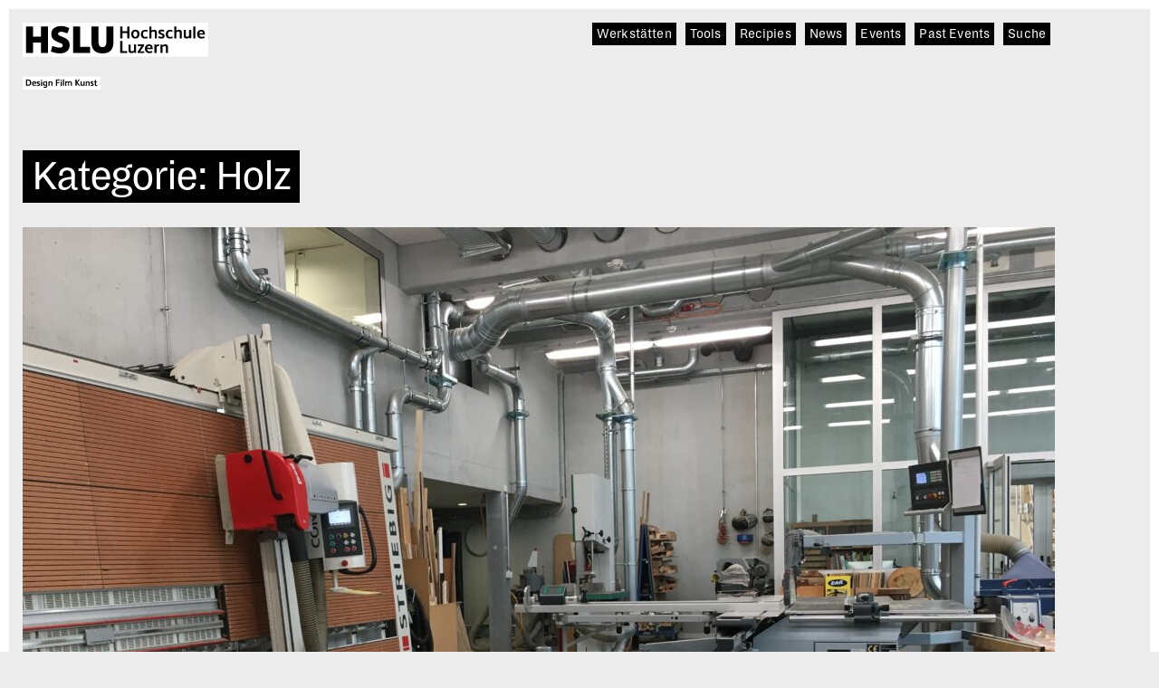

--- FILE ---
content_type: text/html; charset=UTF-8
request_url: https://sites.hslu.ch/werkstatt/category/werkstatt/holz/
body_size: 14444
content:
	<!DOCTYPE html>
<html lang="de-CH">
	<head>
				<meta charset="UTF-8">
		<meta name="viewport" content="width=device-width, initial-scale=1">
				<script id="usercentrics-cmp" data-settings-id="fdBI3dd8M" src="https://web.cmp.usercentrics.eu/ui/loader.js" async></script>
		<script type="application/javascript" src="https://privacy-proxy.usercentrics.eu/latest/uc-block.bundle.js"></script>
		<script>
			uc.deactivateBlocking([
				'87JYasXPF', // GA4 is not blocked
				'HkocEodjb7', // Google Analytics is not blocked
				'S1_9Vsuj-Q', // Google Ads is not blocked
				'rJ99c4oOo-X', // Google AdServices is not blocked
				'B1Hk_zoTX', // Google Ads Remarketing is not blocked
				'9V8bg4D63', // DoubleClick Ad is not blocked
				'DHS2sEi4b', // Search Ads 360 is not blocked
				'B1639EiOs-7', // ShareThis is not blocked
				'dsS7z9Hv4', // Microsoft Advertising Remarketing is not blocked
			]);

			uc.blockElements({
				'BJz7qNsdj-7': '.wp-block-embed.is-type-video',
				'HyEX5Nidi-m': '.wp-block-embed.is-type-video',
				'r1PkZcEs_iWQ': 'div[data-tf-live]',
				'sZAqOmbXv': '.plyr',
			});

			uc.setServiceAlias({
				'BJz7qNsdj-7': 'iQ3ZA2klucsP_T',
				'HyEX5Nidi-m': 'iQ3ZA2klucsP_T',
				'sZAqOmbXv': 'iQ3ZA2klucsP_T',
			});

			uc.reloadOnOptIn(
				'BJz7qNsdj-7',
				'HyEX5Nidi-m',
				'sZAqOmbXv',
			); // reload page on YouTube opt-in

			uc.reloadOnOptOut(
				'BJz7qNsdj-7',
				'HyEX5Nidi-m',
				'sZAqOmbXv',
			); // reload page on YouTube opt-in
		</script>
<title>Holz &#8211; Werkstätten Design Film Kunst</title>
<meta name='robots' content='max-image-preview:large' />
	<style>img:is([sizes="auto" i], [sizes^="auto," i]) { contain-intrinsic-size: 3000px 1500px }</style>
	<link rel="alternate" type="application/rss+xml" title="Werkstätten Design Film Kunst &raquo; Feed" href="https://sites.hslu.ch/werkstatt/feed/" />
<link rel="alternate" type="application/rss+xml" title="Werkstätten Design Film Kunst &raquo; Kommentar-Feed" href="https://sites.hslu.ch/werkstatt/comments/feed/" />
<link rel="alternate" type="application/rss+xml" title="Werkstätten Design Film Kunst &raquo; Holz Kategorie-Feed" href="https://sites.hslu.ch/werkstatt/category/werkstatt/holz/feed/" />
<script type="text/javascript">
/* <![CDATA[ */
window._wpemojiSettings = {"baseUrl":"https:\/\/s.w.org\/images\/core\/emoji\/16.0.1\/72x72\/","ext":".png","svgUrl":"https:\/\/s.w.org\/images\/core\/emoji\/16.0.1\/svg\/","svgExt":".svg","source":{"concatemoji":"https:\/\/sites.hslu.ch\/werkstatt\/wp-includes\/js\/wp-emoji-release.min.js?ver=6.8.3"}};
/*! This file is auto-generated */
!function(s,n){var o,i,e;function c(e){try{var t={supportTests:e,timestamp:(new Date).valueOf()};sessionStorage.setItem(o,JSON.stringify(t))}catch(e){}}function p(e,t,n){e.clearRect(0,0,e.canvas.width,e.canvas.height),e.fillText(t,0,0);var t=new Uint32Array(e.getImageData(0,0,e.canvas.width,e.canvas.height).data),a=(e.clearRect(0,0,e.canvas.width,e.canvas.height),e.fillText(n,0,0),new Uint32Array(e.getImageData(0,0,e.canvas.width,e.canvas.height).data));return t.every(function(e,t){return e===a[t]})}function u(e,t){e.clearRect(0,0,e.canvas.width,e.canvas.height),e.fillText(t,0,0);for(var n=e.getImageData(16,16,1,1),a=0;a<n.data.length;a++)if(0!==n.data[a])return!1;return!0}function f(e,t,n,a){switch(t){case"flag":return n(e,"\ud83c\udff3\ufe0f\u200d\u26a7\ufe0f","\ud83c\udff3\ufe0f\u200b\u26a7\ufe0f")?!1:!n(e,"\ud83c\udde8\ud83c\uddf6","\ud83c\udde8\u200b\ud83c\uddf6")&&!n(e,"\ud83c\udff4\udb40\udc67\udb40\udc62\udb40\udc65\udb40\udc6e\udb40\udc67\udb40\udc7f","\ud83c\udff4\u200b\udb40\udc67\u200b\udb40\udc62\u200b\udb40\udc65\u200b\udb40\udc6e\u200b\udb40\udc67\u200b\udb40\udc7f");case"emoji":return!a(e,"\ud83e\udedf")}return!1}function g(e,t,n,a){var r="undefined"!=typeof WorkerGlobalScope&&self instanceof WorkerGlobalScope?new OffscreenCanvas(300,150):s.createElement("canvas"),o=r.getContext("2d",{willReadFrequently:!0}),i=(o.textBaseline="top",o.font="600 32px Arial",{});return e.forEach(function(e){i[e]=t(o,e,n,a)}),i}function t(e){var t=s.createElement("script");t.src=e,t.defer=!0,s.head.appendChild(t)}"undefined"!=typeof Promise&&(o="wpEmojiSettingsSupports",i=["flag","emoji"],n.supports={everything:!0,everythingExceptFlag:!0},e=new Promise(function(e){s.addEventListener("DOMContentLoaded",e,{once:!0})}),new Promise(function(t){var n=function(){try{var e=JSON.parse(sessionStorage.getItem(o));if("object"==typeof e&&"number"==typeof e.timestamp&&(new Date).valueOf()<e.timestamp+604800&&"object"==typeof e.supportTests)return e.supportTests}catch(e){}return null}();if(!n){if("undefined"!=typeof Worker&&"undefined"!=typeof OffscreenCanvas&&"undefined"!=typeof URL&&URL.createObjectURL&&"undefined"!=typeof Blob)try{var e="postMessage("+g.toString()+"("+[JSON.stringify(i),f.toString(),p.toString(),u.toString()].join(",")+"));",a=new Blob([e],{type:"text/javascript"}),r=new Worker(URL.createObjectURL(a),{name:"wpTestEmojiSupports"});return void(r.onmessage=function(e){c(n=e.data),r.terminate(),t(n)})}catch(e){}c(n=g(i,f,p,u))}t(n)}).then(function(e){for(var t in e)n.supports[t]=e[t],n.supports.everything=n.supports.everything&&n.supports[t],"flag"!==t&&(n.supports.everythingExceptFlag=n.supports.everythingExceptFlag&&n.supports[t]);n.supports.everythingExceptFlag=n.supports.everythingExceptFlag&&!n.supports.flag,n.DOMReady=!1,n.readyCallback=function(){n.DOMReady=!0}}).then(function(){return e}).then(function(){var e;n.supports.everything||(n.readyCallback(),(e=n.source||{}).concatemoji?t(e.concatemoji):e.wpemoji&&e.twemoji&&(t(e.twemoji),t(e.wpemoji)))}))}((window,document),window._wpemojiSettings);
/* ]]> */
</script>
<style id='wp-emoji-styles-inline-css' type='text/css'>

	img.wp-smiley, img.emoji {
		display: inline !important;
		border: none !important;
		box-shadow: none !important;
		height: 1em !important;
		width: 1em !important;
		margin: 0 0.07em !important;
		vertical-align: -0.1em !important;
		background: none !important;
		padding: 0 !important;
	}
</style>
<link rel='stylesheet' id='wp-block-library-css' href='https://sites.hslu.ch/werkstatt/wp-includes/css/dist/block-library/style.min.css?ver=6.8.3' type='text/css' media='all' />
<style id='classic-theme-styles-inline-css' type='text/css'>
/*! This file is auto-generated */
.wp-block-button__link{color:#fff;background-color:#32373c;border-radius:9999px;box-shadow:none;text-decoration:none;padding:calc(.667em + 2px) calc(1.333em + 2px);font-size:1.125em}.wp-block-file__button{background:#32373c;color:#fff;text-decoration:none}
</style>
<link rel='stylesheet' id='prismatic-blocks-css' href='https://sites.hslu.ch/werkstatt/wp-content/plugins/prismatic/css/styles-blocks.css?ver=6.8.3' type='text/css' media='all' />
<style id='global-styles-inline-css' type='text/css'>
:root{--wp--preset--aspect-ratio--square: 1;--wp--preset--aspect-ratio--4-3: 4/3;--wp--preset--aspect-ratio--3-4: 3/4;--wp--preset--aspect-ratio--3-2: 3/2;--wp--preset--aspect-ratio--2-3: 2/3;--wp--preset--aspect-ratio--16-9: 16/9;--wp--preset--aspect-ratio--9-16: 9/16;--wp--preset--color--black: #000000;--wp--preset--color--cyan-bluish-gray: #abb8c3;--wp--preset--color--white: #ffffff;--wp--preset--color--pale-pink: #f78da7;--wp--preset--color--vivid-red: #cf2e2e;--wp--preset--color--luminous-vivid-orange: #ff6900;--wp--preset--color--luminous-vivid-amber: #fcb900;--wp--preset--color--light-green-cyan: #7bdcb5;--wp--preset--color--vivid-green-cyan: #00d084;--wp--preset--color--pale-cyan-blue: #8ed1fc;--wp--preset--color--vivid-cyan-blue: #0693e3;--wp--preset--color--vivid-purple: #9b51e0;--wp--preset--gradient--vivid-cyan-blue-to-vivid-purple: linear-gradient(135deg,rgba(6,147,227,1) 0%,rgb(155,81,224) 100%);--wp--preset--gradient--light-green-cyan-to-vivid-green-cyan: linear-gradient(135deg,rgb(122,220,180) 0%,rgb(0,208,130) 100%);--wp--preset--gradient--luminous-vivid-amber-to-luminous-vivid-orange: linear-gradient(135deg,rgba(252,185,0,1) 0%,rgba(255,105,0,1) 100%);--wp--preset--gradient--luminous-vivid-orange-to-vivid-red: linear-gradient(135deg,rgba(255,105,0,1) 0%,rgb(207,46,46) 100%);--wp--preset--gradient--very-light-gray-to-cyan-bluish-gray: linear-gradient(135deg,rgb(238,238,238) 0%,rgb(169,184,195) 100%);--wp--preset--gradient--cool-to-warm-spectrum: linear-gradient(135deg,rgb(74,234,220) 0%,rgb(151,120,209) 20%,rgb(207,42,186) 40%,rgb(238,44,130) 60%,rgb(251,105,98) 80%,rgb(254,248,76) 100%);--wp--preset--gradient--blush-light-purple: linear-gradient(135deg,rgb(255,206,236) 0%,rgb(152,150,240) 100%);--wp--preset--gradient--blush-bordeaux: linear-gradient(135deg,rgb(254,205,165) 0%,rgb(254,45,45) 50%,rgb(107,0,62) 100%);--wp--preset--gradient--luminous-dusk: linear-gradient(135deg,rgb(255,203,112) 0%,rgb(199,81,192) 50%,rgb(65,88,208) 100%);--wp--preset--gradient--pale-ocean: linear-gradient(135deg,rgb(255,245,203) 0%,rgb(182,227,212) 50%,rgb(51,167,181) 100%);--wp--preset--gradient--electric-grass: linear-gradient(135deg,rgb(202,248,128) 0%,rgb(113,206,126) 100%);--wp--preset--gradient--midnight: linear-gradient(135deg,rgb(2,3,129) 0%,rgb(40,116,252) 100%);--wp--preset--font-size--small: 13px;--wp--preset--font-size--medium: 20px;--wp--preset--font-size--large: 36px;--wp--preset--font-size--x-large: 42px;--wp--preset--spacing--20: 0.44rem;--wp--preset--spacing--30: 0.67rem;--wp--preset--spacing--40: 1rem;--wp--preset--spacing--50: 1.5rem;--wp--preset--spacing--60: 2.25rem;--wp--preset--spacing--70: 3.38rem;--wp--preset--spacing--80: 5.06rem;--wp--preset--shadow--natural: 6px 6px 9px rgba(0, 0, 0, 0.2);--wp--preset--shadow--deep: 12px 12px 50px rgba(0, 0, 0, 0.4);--wp--preset--shadow--sharp: 6px 6px 0px rgba(0, 0, 0, 0.2);--wp--preset--shadow--outlined: 6px 6px 0px -3px rgba(255, 255, 255, 1), 6px 6px rgba(0, 0, 0, 1);--wp--preset--shadow--crisp: 6px 6px 0px rgba(0, 0, 0, 1);}:where(.is-layout-flex){gap: 0.5em;}:where(.is-layout-grid){gap: 0.5em;}body .is-layout-flex{display: flex;}.is-layout-flex{flex-wrap: wrap;align-items: center;}.is-layout-flex > :is(*, div){margin: 0;}body .is-layout-grid{display: grid;}.is-layout-grid > :is(*, div){margin: 0;}:where(.wp-block-columns.is-layout-flex){gap: 2em;}:where(.wp-block-columns.is-layout-grid){gap: 2em;}:where(.wp-block-post-template.is-layout-flex){gap: 1.25em;}:where(.wp-block-post-template.is-layout-grid){gap: 1.25em;}.has-black-color{color: var(--wp--preset--color--black) !important;}.has-cyan-bluish-gray-color{color: var(--wp--preset--color--cyan-bluish-gray) !important;}.has-white-color{color: var(--wp--preset--color--white) !important;}.has-pale-pink-color{color: var(--wp--preset--color--pale-pink) !important;}.has-vivid-red-color{color: var(--wp--preset--color--vivid-red) !important;}.has-luminous-vivid-orange-color{color: var(--wp--preset--color--luminous-vivid-orange) !important;}.has-luminous-vivid-amber-color{color: var(--wp--preset--color--luminous-vivid-amber) !important;}.has-light-green-cyan-color{color: var(--wp--preset--color--light-green-cyan) !important;}.has-vivid-green-cyan-color{color: var(--wp--preset--color--vivid-green-cyan) !important;}.has-pale-cyan-blue-color{color: var(--wp--preset--color--pale-cyan-blue) !important;}.has-vivid-cyan-blue-color{color: var(--wp--preset--color--vivid-cyan-blue) !important;}.has-vivid-purple-color{color: var(--wp--preset--color--vivid-purple) !important;}.has-black-background-color{background-color: var(--wp--preset--color--black) !important;}.has-cyan-bluish-gray-background-color{background-color: var(--wp--preset--color--cyan-bluish-gray) !important;}.has-white-background-color{background-color: var(--wp--preset--color--white) !important;}.has-pale-pink-background-color{background-color: var(--wp--preset--color--pale-pink) !important;}.has-vivid-red-background-color{background-color: var(--wp--preset--color--vivid-red) !important;}.has-luminous-vivid-orange-background-color{background-color: var(--wp--preset--color--luminous-vivid-orange) !important;}.has-luminous-vivid-amber-background-color{background-color: var(--wp--preset--color--luminous-vivid-amber) !important;}.has-light-green-cyan-background-color{background-color: var(--wp--preset--color--light-green-cyan) !important;}.has-vivid-green-cyan-background-color{background-color: var(--wp--preset--color--vivid-green-cyan) !important;}.has-pale-cyan-blue-background-color{background-color: var(--wp--preset--color--pale-cyan-blue) !important;}.has-vivid-cyan-blue-background-color{background-color: var(--wp--preset--color--vivid-cyan-blue) !important;}.has-vivid-purple-background-color{background-color: var(--wp--preset--color--vivid-purple) !important;}.has-black-border-color{border-color: var(--wp--preset--color--black) !important;}.has-cyan-bluish-gray-border-color{border-color: var(--wp--preset--color--cyan-bluish-gray) !important;}.has-white-border-color{border-color: var(--wp--preset--color--white) !important;}.has-pale-pink-border-color{border-color: var(--wp--preset--color--pale-pink) !important;}.has-vivid-red-border-color{border-color: var(--wp--preset--color--vivid-red) !important;}.has-luminous-vivid-orange-border-color{border-color: var(--wp--preset--color--luminous-vivid-orange) !important;}.has-luminous-vivid-amber-border-color{border-color: var(--wp--preset--color--luminous-vivid-amber) !important;}.has-light-green-cyan-border-color{border-color: var(--wp--preset--color--light-green-cyan) !important;}.has-vivid-green-cyan-border-color{border-color: var(--wp--preset--color--vivid-green-cyan) !important;}.has-pale-cyan-blue-border-color{border-color: var(--wp--preset--color--pale-cyan-blue) !important;}.has-vivid-cyan-blue-border-color{border-color: var(--wp--preset--color--vivid-cyan-blue) !important;}.has-vivid-purple-border-color{border-color: var(--wp--preset--color--vivid-purple) !important;}.has-vivid-cyan-blue-to-vivid-purple-gradient-background{background: var(--wp--preset--gradient--vivid-cyan-blue-to-vivid-purple) !important;}.has-light-green-cyan-to-vivid-green-cyan-gradient-background{background: var(--wp--preset--gradient--light-green-cyan-to-vivid-green-cyan) !important;}.has-luminous-vivid-amber-to-luminous-vivid-orange-gradient-background{background: var(--wp--preset--gradient--luminous-vivid-amber-to-luminous-vivid-orange) !important;}.has-luminous-vivid-orange-to-vivid-red-gradient-background{background: var(--wp--preset--gradient--luminous-vivid-orange-to-vivid-red) !important;}.has-very-light-gray-to-cyan-bluish-gray-gradient-background{background: var(--wp--preset--gradient--very-light-gray-to-cyan-bluish-gray) !important;}.has-cool-to-warm-spectrum-gradient-background{background: var(--wp--preset--gradient--cool-to-warm-spectrum) !important;}.has-blush-light-purple-gradient-background{background: var(--wp--preset--gradient--blush-light-purple) !important;}.has-blush-bordeaux-gradient-background{background: var(--wp--preset--gradient--blush-bordeaux) !important;}.has-luminous-dusk-gradient-background{background: var(--wp--preset--gradient--luminous-dusk) !important;}.has-pale-ocean-gradient-background{background: var(--wp--preset--gradient--pale-ocean) !important;}.has-electric-grass-gradient-background{background: var(--wp--preset--gradient--electric-grass) !important;}.has-midnight-gradient-background{background: var(--wp--preset--gradient--midnight) !important;}.has-small-font-size{font-size: var(--wp--preset--font-size--small) !important;}.has-medium-font-size{font-size: var(--wp--preset--font-size--medium) !important;}.has-large-font-size{font-size: var(--wp--preset--font-size--large) !important;}.has-x-large-font-size{font-size: var(--wp--preset--font-size--x-large) !important;}
:where(.wp-block-post-template.is-layout-flex){gap: 1.25em;}:where(.wp-block-post-template.is-layout-grid){gap: 1.25em;}
:where(.wp-block-columns.is-layout-flex){gap: 2em;}:where(.wp-block-columns.is-layout-grid){gap: 2em;}
:root :where(.wp-block-pullquote){font-size: 1.5em;line-height: 1.6;}
</style>
<link rel='stylesheet' id='parent-theme-css' href='https://sites.hslu.ch/werkstatt/wp-content/themes/visual-composer-starter/style.css?ver=6.8.3' type='text/css' media='all' />
<link rel='stylesheet' id='child-theme-css' href='https://sites.hslu.ch/werkstatt/wp-content/themes/visual-composer-starter-child/style.css?ver=2.1.0' type='text/css' media='all' />
<link rel='stylesheet' id='slick-style-css' href='https://sites.hslu.ch/werkstatt/wp-content/themes/visual-composer-starter/css/styles/slick.min.css?ver=1.6.0' type='text/css' media='all' />
<link rel='stylesheet' id='visualcomposerstarter-font-css' href='https://sites.hslu.ch/werkstatt/wp-content/themes/visual-composer-starter/css/vc-font/visual-composer-starter-font.min.css?ver=3.4.1' type='text/css' media='all' />
<link rel='stylesheet' id='visualcomposerstarter-general-css' href='https://sites.hslu.ch/werkstatt/wp-content/themes/visual-composer-starter/css/styles/style.min.css?ver=3.4.1' type='text/css' media='all' />
<link rel='stylesheet' id='visualcomposerstarter-responsive-css' href='https://sites.hslu.ch/werkstatt/wp-content/themes/visual-composer-starter/css/styles/responsive.min.css?ver=3.4.1' type='text/css' media='all' />
<link rel='stylesheet' id='visualcomposerstarter-style-css' href='https://sites.hslu.ch/werkstatt/wp-content/themes/visual-composer-starter-child/style.css?ver=6.8.3' type='text/css' media='all' />
<style id='visualcomposerstarter-style-inline-css' type='text/css'>

	/*Body fonts and style*/
	body,
	#main-menu ul li ul li,
	.comment-content cite,
	.entry-content cite,
	.visualcomposerstarter legend
	 { font-family: Roboto; }
	 body,
	 .sidebar-widget-area a:hover, .sidebar-widget-area a:focus,
	 .sidebar-widget-area .widget_recent_entries ul li:hover, .sidebar-widget-area .widget_archive ul li:hover, .sidebar-widget-area .widget_categories ul li:hover, .sidebar-widget-area .widget_meta ul li:hover, .sidebar-widget-area .widget_recent_entries ul li:focus, .sidebar-widget-area .widget_archive ul li:focus, .sidebar-widget-area .widget_categories ul li:focus, .sidebar-widget-area .widget_meta ul li:focus { color: #555555; }
	  .comment-content table,
	  .entry-content table { border-color: #555555; }
	  .entry-full-content .entry-author-data .author-biography,
	  .entry-full-content .entry-meta,
	  .nav-links.post-navigation a .meta-nav,
	  .search-results-header h4,
	  .entry-preview .entry-meta li,
	  .entry-preview .entry-meta li a,
	  .entry-content .gallery-caption,
	  .comment-content blockquote,
	  .entry-content blockquote,
	  .wp-caption .wp-caption-text,
	  .comments-area .comment-list .comment-metadata a { color: #777777; }
	  .comments-area .comment-list .comment-metadata a:hover,
	  .comments-area .comment-list .comment-metadata a:focus { border-bottom-color: #777777; }
	  a,
	  .comments-area .comment-list .reply a,
	  .comments-area span.required,
	  .comments-area .comment-subscription-form label:before,
	  .entry-preview .entry-meta li a:hover:before,
	  .entry-preview .entry-meta li a:focus:before,
	  .entry-preview .entry-meta li.entry-meta-category:hover:before,
	  .entry-content p a:hover,
	  .entry-content ol a:hover,
	  .entry-content ul a:hover,
	  .entry-content table a:hover,
	  .entry-content datalist a:hover,
	  .entry-content blockquote a:hover,
	  .entry-content dl a:hover,
	  .entry-content address a:hover,
	  .entry-content p a:focus,
	  .entry-content ol a:focus,
	  .entry-content ul a:focus,
	  .entry-content table a:focus,
	  .entry-content datalist a:focus,
	  .entry-content blockquote a:focus,
	  .entry-content dl a:focus,
	  .entry-content address a:focus,
	  .entry-content ul > li:before,
	  .comment-content p a:hover,
	  .comment-content ol a:hover,
	  .comment-content ul a:hover,
	  .comment-content table a:hover,
	  .comment-content datalist a:hover,
	  .comment-content blockquote a:hover,
	  .comment-content dl a:hover,
	  .comment-content address a:hover,
	  .comment-content p a:focus,
	  .comment-content ol a:focus,
	  .comment-content ul a:focus,
	  .comment-content table a:focus,
	  .comment-content datalist a:focus,
	  .comment-content blockquote a:focus,
	  .comment-content dl a:focus,
	  .comment-content address a:focus,
	  .comment-content ul > li:before,
	  .sidebar-widget-area .widget_recent_entries ul li,
	  .sidebar-widget-area .widget_archive ul li,
	  .sidebar-widget-area .widget_categories ul li,
	  .sidebar-widget-area .widget_meta ul li { color: #557cbf; }     
	  .comments-area .comment-list .reply a:hover,
	  .comments-area .comment-list .reply a:focus,
	  .comment-content p a,
	  .comment-content ol a,
	  .comment-content ul a,
	  .comment-content table a,
	  .comment-content datalist a,
	  .comment-content blockquote a,
	  .comment-content dl a,
	  .comment-content address a,
	  .entry-content p a,
	  .entry-content ol a,
	  .entry-content ul a,
	  .entry-content table a,
	  .entry-content datalist a,
	  .entry-content blockquote a,
	  .entry-content dl a,
	  .entry-content address a { border-bottom-color: #557cbf; }    
	  .entry-content blockquote, .comment-content { border-left-color: #557cbf; }
	  
	  html, #main-menu ul li ul li { font-size: 16px }
	  body, #footer, .footer-widget-area .widget-title { line-height: 1.7; }
	  body {
		letter-spacing: 0.01rem;
		font-weight: 400;
		font-style: normal;
		text-transform: none;
	  }
	  
	  .comment-content address,
	  .comment-content blockquote,
	  .comment-content datalist,
	  .comment-content dl,
	  .comment-content ol,
	  .comment-content p,
	  .comment-content table,
	  .comment-content ul,
	  .entry-content address,
	  .entry-content blockquote,
	  .entry-content datalist,
	  .entry-content dl,
	  .entry-content ol,
	  .entry-content p,
	  .entry-content table,
	  .entry-content ul {
		margin-top: 0;
		margin-bottom: 1.5rem;
	  }
	  
	  /*Buttons font and style*/
	  .comments-area .form-submit input[type=submit],
	  .blue-button { 
			background-color: #557cbf; 
			color: #f4f4f4;
			font-family: Montserrat;
			font-size: 16px;
			font-weight: 400;
			font-style: normal;
			letter-spacing: 0.01rem;
			line-height: 1;
			text-transform: none;
			margin-top: 0;
			margin-bottom: 0;
	  }
	  .comments-area .form-submit input[type=submit]:hover,
	  .comments-area .form-submit input[type=submit]:focus,
	  .blue-button:hover, .blue-button:focus, 
	  .entry-content p a.blue-button:hover { 
			background-color: #3c63a6; 
			color: #f4f4f4; 
	  }
	  
	  .nav-links.archive-navigation .page-numbers {
	        background-color: #557cbf; 
			color: #f4f4f4;
	  }
	  
	  .nav-links.archive-navigation a.page-numbers:hover, 
	  .nav-links.archive-navigation a.page-numbers:focus, 
	  .nav-links.archive-navigation .page-numbers.current {
	        background-color: #3c63a6; 
			color: #f4f4f4; 
	  }
	  .visualcomposerstarter #review_form #respond .form-submit .submit
	   {
	  		background-color: #557cbf; 
			color: #f4f4f4;
			font-family: Montserrat;
			font-size: 16px;
			font-weight: 400;
			font-style: normal;
			letter-spacing: 0.01rem;
			line-height: 1;
			text-transform: none;
			margin-top: 0;
			margin-bottom: 0;
	  }
	  .visualcomposerstarter #review_form #respond .form-submit .submit:hover,
	  .visualcomposerstarter #review_form #respond .form-submit .submit:focus { 
			background-color: #3c63a6; 
			color: #f4f4f4; 
	  }
	
	/*Headers fonts and style*/
	.header-widgetised-area .widget_text,
	 #main-menu > ul > li > a, 
	 .entry-full-content .entry-author-data .author-name, 
	 .nav-links.post-navigation a .post-title, 
	 .comments-area .comment-list .comment-author,
	 .comments-area .comment-list .reply a,
	 .comments-area .comment-form-comment label,
	 .comments-area .comment-form-author label,
	 .comments-area .comment-form-email label,
	 .comments-area .comment-form-url label,
	 .comment-content blockquote,
	 .entry-content blockquote { font-family: Montserrat; }
	.entry-full-content .entry-author-data .author-name,
	.entry-full-content .entry-meta a,
	.nav-links.post-navigation a .post-title,
	.comments-area .comment-list .comment-author,
	.comments-area .comment-list .comment-author a,
	.search-results-header h4 strong,
	.entry-preview .entry-meta li a:hover,
	.entry-preview .entry-meta li a:focus { color: #333333; }
	
	.entry-full-content .entry-meta a,
	.comments-area .comment-list .comment-author a:hover,
	.comments-area .comment-list .comment-author a:focus,
	.nav-links.post-navigation a .post-title { border-bottom-color: #333333; }

	 
	 h1 {
		color: #333333;
		font-family: Montserrat;
		font-size: 42px;
		font-weight: 400;
		font-style: normal;
		letter-spacing: 0.01rem;
		line-height: 1.1;
		margin-top: 0;
		margin-bottom: 2.125rem;
		text-transform: none;  
	 }
	 h1 a {color: #557cbf;}
	 h1 a:hover, h1 a:focus {color: #557cbf;}
	 h2 {
		color: #333333;
		font-family: Montserrat;
		font-size: 36px;
		font-weight: 400;
		font-style: normal;
		letter-spacing: 0.01rem;
		line-height: 1.1;
		margin-top: 0;
		margin-bottom: 0.625rem;
		text-transform: none;  
	 }
	 h2 a {color: #557cbf;}
	 h2 a:hover, h2 a:focus {color: #557cbf;}
	 h3 {
		color: #333333;
		font-family: Montserrat;
		font-size: 30px;
		font-weight: 400;
		font-style: normal;
		letter-spacing: 0.01rem;
		line-height: 1.1;
		margin-top: 0;
		margin-bottom: 0.625rem;
		text-transform: none;  
	 }
	 h3 a {color: #557cbf;}
	 h3 a:hover, h3 a:focus {color: #557cbf;}
	 h4 {
		color: #333333;
		font-family: Montserrat;
		font-size: 22px;
		font-weight: 400;
		font-style: normal;
		letter-spacing: 0.01rem;
		line-height: 1.1;
		margin-top: 0;
		margin-bottom: 0.625rem;
		text-transform: none;  
	 }
	 h4 a {color: #557cbf;}
	 h4 a:hover, h4 a:focus {color: #557cbf;}
	 h5 {
		color: #333333;
		font-family: Montserrat;
		font-size: 22px;
		font-weight: 400;
		font-style: normal;
		letter-spacing: 0.01rem;
		line-height: 1.1;
		margin-top: 0;
		margin-bottom: 0.625rem;
		text-transform: none;  
	 }
	 h5 a {color: #557cbf;}
	 h5 a:hover, h5 a:focus {color: #557cbf;}
	 h6 {
		color: #333333;
		font-family: Montserrat;
		font-size: 16px;
		font-weight: 400;
		font-style: normal;
		letter-spacing: 0.01rem;
		line-height: 1.1;
		margin-top: 0;
		margin-bottom: 0.625rem;
		text-transform: none;  
	 }
	 h6 a {color: #557cbf;}
	 h6 a:hover, h6 a:focus {color: #557cbf;}
	
		/*Header and menu area background color*/
		#header .navbar .navbar-wrapper,
		body.navbar-no-background #header .navbar.fixed.scroll,
		body.header-full-width-boxed #header .navbar,
		body.header-full-width #header .navbar {
			background-color: transparent;
		}
		
		@media only screen and (min-width: 768px) {
			body:not(.menu-sandwich) #main-menu ul li ul { background-color: transparent; }
		}
		body.navbar-no-background #header .navbar {background-color: transparent;}
		
</style>
<link rel='stylesheet' id='js_composer_front-css' href='https://sites.hslu.ch/werkstatt/wp-content/plugins/js_composer/assets/css/js_composer.min.css?ver=8.7.2' type='text/css' media='all' />
<link rel='stylesheet' id='js_composer_custom_css-css' href='//sites.hslu.ch/werkstatt/wp-content/uploads/sites/13/js_composer/custom.css?ver=8.7.2' type='text/css' media='all' />
<script type="text/javascript" src="https://sites.hslu.ch/werkstatt/wp-includes/js/jquery/jquery.min.js?ver=3.7.1" id="jquery-core-js"></script>
<script type="text/javascript" src="https://sites.hslu.ch/werkstatt/wp-includes/js/jquery/jquery-migrate.min.js?ver=3.4.1" id="jquery-migrate-js"></script>
<script type="text/javascript" id="hslu-gtm-script-js-after">
/* <![CDATA[ */
		// create dataLayer
		window.dataLayer = window.dataLayer || []; function gtag() { dataLayer.push(arguments); }

		// set „denied" as default for both ad and analytics storage,
		gtag("consent", "default", {
		ad_user_data: "denied",
		ad_personalization: "denied",
		ad_storage: "denied",
		analytics_storage: "denied",
		wait_for_update: 2000 // milliseconds to wait for update
		});

		// Enable ads data redaction by default [optional]
		gtag("set", "ads_data_redaction", true);

		// Google Tag Manager
		(function(w, d, s, l, i) {
		w[l] = w[l] || [];
		w[l].push({
		'gtm.start': new Date().getTime(),
		event: 'gtm.js'
		});
		var f = d.getElementsByTagName(s)[0],
		j = d.createElement(s),
		dl = l != 'dataLayer' ? '&l=' + l : '';
		j.async = true;
		j.src =
		'https://www.googletagmanager.com/gtm.js?id=' + i + dl;
		f.parentNode.insertBefore(j, f);
		})(window, document, 'script', 'dataLayer', 'GTM-53PLQ9');
	
/* ]]> */
</script>
<script></script><link rel="https://api.w.org/" href="https://sites.hslu.ch/werkstatt/wp-json/" /><link rel="alternate" title="JSON" type="application/json" href="https://sites.hslu.ch/werkstatt/wp-json/wp/v2/categories/27" /><link rel="EditURI" type="application/rsd+xml" title="RSD" href="https://sites.hslu.ch/werkstatt/xmlrpc.php?rsd" />

<style data-eae-name="_0u79E__6JzLvDS_FSbz8Tf__">.__eae_cssd, ._0u79E__6JzLvDS_FSbz8Tf__ {unicode-bidi: bidi-override;direction: rtl;}</style>

<script> var __eae_open = function (str) { document.location.href = __eae_decode(str); }; var __eae_decode = function (str) { return str.replace(/[a-zA-Z]/g, function(c) { return String.fromCharCode( (c <= "Z" ? 90 : 122) >= (c = c.charCodeAt(0) + 13) ? c : c - 26 ); }); }; var __eae_decode_emails = function () { var __eae_emails = document.querySelectorAll(".__eae_r13"); for (var i = 0; i < __eae_emails.length; i++) { __eae_emails[i].textContent = __eae_decode(__eae_emails[i].textContent); } }; if (document.readyState !== "loading") { __eae_decode_emails(); } else if (document.addEventListener) { document.addEventListener("DOMContentLoaded", __eae_decode_emails); } else { document.attachEvent("onreadystatechange", function () { if (document.readyState !== "loading") __eae_decode_emails(); }); } var liPqIx__ = function (str) { var r = function (a, d) { var map = "!\"#$%&'()*+,-./0123456789:;<=>?@ABCDEFGHIJKLMNOPQRSTUVWXYZ[\\]^_`abcdefghijklmnopqrstuvwxyz{|}~"; for (var i = 0; i < a.length; i++) { var pos = map.indexOf(a[i]); d += pos >= 0 ? map[(pos + 47) % 94] : a[i]; } return d; }; window.location.href = r(str, ""); }; document.addEventListener("copy", function (event) { if ( NodeList.prototype.forEach === undefined || Array.from === undefined || String.prototype.normalize === undefined || ! event.clipboardData ) { return; } var encoded = []; var copiedText = window.getSelection().toString().trim(); document.querySelectorAll( "." + document.querySelector("style[data-eae-name]").dataset.eaeName ).forEach(function (item) { encoded.push(item.innerText.trim()); }); if (! encoded.length) { return; } encoded.filter(function (value, index, self) { return self.indexOf(value) === index; }).map(function (item) { return { original: new RegExp(item.replace(/[-\/\\^$*+?.()|[\]{}]/g, "\\$&"), "ig"), reverse: Array.from(item.normalize("NFC")) .reverse() .join('') .replace(/[()]/g, "__eae__") }; }).forEach(function (item) { copiedText = copiedText.replace( item.original, item.reverse.replace("__eae__", "(").replace("__eae__", ")") ) }); event.clipboardData.setData("text/plain", copiedText); event.preventDefault(); }); </script>
<!-- Analytics by WP Statistics - https://wp-statistics.com -->
<meta name="generator" content="Powered by WPBakery Page Builder - drag and drop page builder for WordPress."/>
<link rel="icon" href="https://sites.hslu.ch/werkstatt/wp-content/uploads/sites/13/2024/01/cropped-ws2-32x32.png" sizes="32x32" />
<link rel="icon" href="https://sites.hslu.ch/werkstatt/wp-content/uploads/sites/13/2024/01/cropped-ws2-192x192.png" sizes="192x192" />
<link rel="apple-touch-icon" href="https://sites.hslu.ch/werkstatt/wp-content/uploads/sites/13/2024/01/cropped-ws2-180x180.png" />
<meta name="msapplication-TileImage" content="https://sites.hslu.ch/werkstatt/wp-content/uploads/sites/13/2024/01/cropped-ws2-270x270.png" />
<noscript><style> .wpb_animate_when_almost_visible { opacity: 1; }</style></noscript>		
		<!-- Fontawesome -->
		<link href="https://sites.hslu.ch/werkstatt/wp-content/themes/visual-composer-starter-child/fonts/fontawesome/css/fontawesome.css" rel="stylesheet" />
		<link href="https://sites.hslu.ch/werkstatt/wp-content/themes/visual-composer-starter-child/fonts/fontawesome/css/brands.css" rel="stylesheet" />
		<link href="https://sites.hslu.ch/werkstatt/wp-content/themes/visual-composer-starter-child/fonts/fontawesome/css/solid.css" rel="stylesheet" />
		
	</head>
<body class="archive category category-holz category-27 wp-theme-visual-composer-starter wp-child-theme-visual-composer-starter-child visualcomposerstarter wpb-js-composer js-comp-ver-8.7.2 vc_responsive">
		<!-- Start Google Tag Manager (noscript) -->
		<noscript><iframe src="https://www.googletagmanager.com/ns.html?id=GTM-53PLQ9" height="0" width="0" style="display:none;visibility:hidden"></iframe></noscript>
		<!-- End Google Tag Manager (noscript) -->
			<header id="header">
		<nav class="navbar">
			<div class="container">
				<div class="navbar-wrapper clearfix">
					<div class="navbar-header">
						<div class="navbar-brand">
							
									<a href="https://sites.hslu.ch/werkstatt/" title="Werkstätten Design Film Kunst">
										<img src="https://sites.hslu.ch/werkstatt/wp-content/themes/visual-composer-starter-child/img/hsludk-logo-02.svg">
									</a>
								

						</div>
																			<button type="button" class="navbar-toggle">
								<span class="sr-only">Toggle navigation</span>
								<span class="icon-bar"></span>
								<span class="icon-bar"></span>
								<span class="icon-bar"></span>
							</button>
											</div>
					
											<div id="main-menu">
							<div class="button-close"><span class="vct-icon-close"></span></div>
							<ul id="menu-main-menu" class="nav navbar-nav"><li id="menu-item-888" class="menu-item menu-item-type-post_type menu-item-object-page menu-item-888"><a href="https://sites.hslu.ch/werkstatt/alle-werkstaetten/">Werkstätten</a></li>
<li id="menu-item-26" class="menu-item menu-item-type-post_type menu-item-object-page menu-item-26"><a href="https://sites.hslu.ch/werkstatt/tools/">Tools</a></li>
<li id="menu-item-24" class="menu-item menu-item-type-post_type menu-item-object-page menu-item-24"><a href="https://sites.hslu.ch/werkstatt/recipies/">Recipies</a></li>
<li id="menu-item-889" class="menu-item menu-item-type-post_type menu-item-object-page menu-item-889"><a href="https://sites.hslu.ch/werkstatt/news/">News</a></li>
<li id="menu-item-1972" class="menu-item menu-item-type-post_type menu-item-object-page menu-item-1972"><a href="https://sites.hslu.ch/werkstatt/events/">Events</a></li>
<li id="menu-item-25" class="menu-item menu-item-type-post_type menu-item-object-page menu-item-25"><a href="https://sites.hslu.ch/werkstatt/pastevents/">Past Events</a></li>
<li id="menu-item-8819" class="menu-item menu-item-type-custom menu-item-object-custom menu-item-8819"><a href="https://sites.hslu.ch/werkstatt/?s=">Suche</a></li>
</ul>																				</div><!--#main-menu-->
									</div><!--.navbar-wrapper-->
			</div><!--.container-->
		</nav>
		




		
			

		
		
		
		

		
		
	</header>
		
		

		
		
		<!--
		-->
	</header>
		<div class="container">
		<div class="content-wrapper">
			<div class="row">
				<div class="col-md-12">
					<div class="main-content">
						<div class="entry-content archive">
							<h1>Kategorie: <span>Holz</span></h1>						</div><!--.entry-content-->
						<div class="archive">
							
								<article id="post-7848" class="entry-preview post-7848 post type-post status-publish format-standard has-post-thumbnail hentry category-events category-holz category-unkategorisiert">

			<div class="featured-content">
			<div class="fade-in-img">
				<a href="https://sites.hslu.ch/werkstatt/einfuehrung-holz-5/" title="Einführung Holz (6) ">
					<img width="1140" height="855" src="https://sites.hslu.ch/werkstatt/wp-content/uploads/sites/13/2022/06/IMG_7054-1140x855.jpg" class="attachment-visualcomposerstarter-featured-loop-image-full size-visualcomposerstarter-featured-loop-image-full wp-post-image" alt="" data-src="https://sites.hslu.ch/werkstatt/wp-content/uploads/sites/13/2022/06/IMG_7054-1140x855.jpg" decoding="async" fetchpriority="high" srcset="https://sites.hslu.ch/werkstatt/wp-content/uploads/sites/13/2022/06/IMG_7054-1140x855.jpg 1140w, https://sites.hslu.ch/werkstatt/wp-content/uploads/sites/13/2022/06/IMG_7054-800x600.jpg 800w, https://sites.hslu.ch/werkstatt/wp-content/uploads/sites/13/2022/06/IMG_7054-768x576.jpg 768w, https://sites.hslu.ch/werkstatt/wp-content/uploads/sites/13/2022/06/IMG_7054-1536x1152.jpg 1536w, https://sites.hslu.ch/werkstatt/wp-content/uploads/sites/13/2022/06/IMG_7054-2048x1536.jpg 2048w, https://sites.hslu.ch/werkstatt/wp-content/uploads/sites/13/2022/06/IMG_7054-848x636.jpg 848w, https://sites.hslu.ch/werkstatt/wp-content/uploads/sites/13/2022/06/IMG_7054-1170x878.jpg 1170w, https://sites.hslu.ch/werkstatt/wp-content/uploads/sites/13/2022/06/IMG_7054-1920x1440.jpg 1920w" sizes="(max-width: 1140px) 100vw, 1140px" />				</a>
				<noscript>
					<img width="2560" height="1920" src="https://sites.hslu.ch/werkstatt/wp-content/uploads/sites/13/2022/06/IMG_7054-scaled.jpg" class="attachment-post-thumbnail size-post-thumbnail wp-post-image" alt="" decoding="async" srcset="https://sites.hslu.ch/werkstatt/wp-content/uploads/sites/13/2022/06/IMG_7054-scaled.jpg 2560w, https://sites.hslu.ch/werkstatt/wp-content/uploads/sites/13/2022/06/IMG_7054-800x600.jpg 800w, https://sites.hslu.ch/werkstatt/wp-content/uploads/sites/13/2022/06/IMG_7054-768x576.jpg 768w, https://sites.hslu.ch/werkstatt/wp-content/uploads/sites/13/2022/06/IMG_7054-1536x1152.jpg 1536w, https://sites.hslu.ch/werkstatt/wp-content/uploads/sites/13/2022/06/IMG_7054-2048x1536.jpg 2048w, https://sites.hslu.ch/werkstatt/wp-content/uploads/sites/13/2022/06/IMG_7054-848x636.jpg 848w, https://sites.hslu.ch/werkstatt/wp-content/uploads/sites/13/2022/06/IMG_7054-1140x855.jpg 1140w, https://sites.hslu.ch/werkstatt/wp-content/uploads/sites/13/2022/06/IMG_7054-1170x878.jpg 1170w, https://sites.hslu.ch/werkstatt/wp-content/uploads/sites/13/2022/06/IMG_7054-1920x1440.jpg 1920w" sizes="(max-width: 2560px) 100vw, 2560px" />				</noscript>
			</div>
		</div><!-- .post-thumbnail -->
		
			<ul class="entry-meta">
							<li class="entry-meta-date">
					<span class="date"><span class="screen-reader-text">Posted on</span> <a href="https://sites.hslu.ch/werkstatt/einfuehrung-holz-5/" rel="bookmark"><time class="entry-date published" datetime="2024-07-03T10:07:23+00:00">3. Juli 2024</time><time class="updated" datetime="2024-08-05T07:10:31+00:00">5. August 2024</time></a></span>
				</li>
										<li class="entry-meta-author"><a href="https://sites.hslu.ch/werkstatt/author/teamholz/"><span class="author vcard">teamholz</span></a></li>
										<li class="entry-meta-category"><a href="https://sites.hslu.ch/werkstatt/category/beitragstyp/events/" rel="category tag">Events</a>, <a href="https://sites.hslu.ch/werkstatt/category/werkstatt/holz/" rel="category tag">Holz</a>, <a href="https://sites.hslu.ch/werkstatt/category/unkategorisiert/" rel="category tag">Unkategorisiert</a></li>
								</ul>
		
	<div class="entry-content">

		<h2 class="entry-title"><a href="https://sites.hslu.ch/werkstatt/einfuehrung-holz-5/" rel="bookmark">Einführung Holz (6)</a></h2>
		Die Einführung in die Werkstatt Holz gibt einen Überblick über Nutzung und Zugänglichkeit, sowie Umgang mit Material und Maschinen. Das Hauptgewicht liegt im Kennenlernen [...]
	</div><!--.entry-content-->

			<a href="https://sites.hslu.ch/werkstatt/einfuehrung-holz-5/" class="blue-button read-more">Read Full Article</a>
	</article><!--.entry-preview-->
<article id="post-6995" class="entry-preview post-6995 post type-post status-publish format-standard has-post-thumbnail hentry category-holz category-recipies">

			<div class="featured-content">
			<div class="fade-in-img">
				<a href="https://sites.hslu.ch/werkstatt/6995-2/" title="Materialarchiv ">
					<img width="595" height="804" src="https://sites.hslu.ch/werkstatt/wp-content/uploads/sites/13/2024/02/Werkstoff-e1707835363464.jpg" class="attachment-visualcomposerstarter-featured-loop-image-full size-visualcomposerstarter-featured-loop-image-full wp-post-image" alt="" data-src="https://sites.hslu.ch/werkstatt/wp-content/uploads/sites/13/2024/02/Werkstoff-e1707835363464.jpg" decoding="async" />				</a>
				<noscript>
					<img width="595" height="804" src="https://sites.hslu.ch/werkstatt/wp-content/uploads/sites/13/2024/02/Werkstoff-e1707835363464.jpg" class="attachment-post-thumbnail size-post-thumbnail wp-post-image" alt="" decoding="async" loading="lazy" />				</noscript>
			</div>
		</div><!-- .post-thumbnail -->
		
			<ul class="entry-meta">
							<li class="entry-meta-date">
					<span class="date"><span class="screen-reader-text">Posted on</span> <a href="https://sites.hslu.ch/werkstatt/6995-2/" rel="bookmark"><time class="entry-date published" datetime="2024-02-13T14:36:26+00:00">13. Februar 2024</time><time class="updated" datetime="2024-02-13T14:42:59+00:00">13. Februar 2024</time></a></span>
				</li>
										<li class="entry-meta-author"><a href="https://sites.hslu.ch/werkstatt/author/teamholz/"><span class="author vcard">teamholz</span></a></li>
										<li class="entry-meta-category"><a href="https://sites.hslu.ch/werkstatt/category/werkstatt/holz/" rel="category tag">Holz</a>, <a href="https://sites.hslu.ch/werkstatt/category/beitragstyp/recipies/" rel="category tag">Recipies</a></li>
								</ul>
		
	<div class="entry-content">

		<h2 class="entry-title"><a href="https://sites.hslu.ch/werkstatt/6995-2/" rel="bookmark">Materialarchiv</a></h2>
		Das Material-Archiv vermittelt grundlegendes Wissen zu Materialien und damit eng zusammenhängend zu deren Bearbeitung, Verwendung und thematischen Bezügen. www.materialarchiv.ch ermöglicht einen systematischen sowie dynamischen [...]
	</div><!--.entry-content-->

			<a href="https://sites.hslu.ch/werkstatt/6995-2/" class="blue-button read-more">Read Full Article</a>
	</article><!--.entry-preview-->
<article id="post-6949" class="entry-preview post-6949 post type-post status-publish format-standard has-post-thumbnail hentry category-holz category-tools">

			<div class="featured-content">
			<div class="fade-in-img">
				<a href="https://sites.hslu.ch/werkstatt/shaper-origin/" title="Shaper Origin ">
					<img width="1140" height="855" src="https://sites.hslu.ch/werkstatt/wp-content/uploads/sites/13/2024/02/Unbenanntes_Projekt-1140x855.jpg" class="attachment-visualcomposerstarter-featured-loop-image-full size-visualcomposerstarter-featured-loop-image-full wp-post-image" alt="" data-src="https://sites.hslu.ch/werkstatt/wp-content/uploads/sites/13/2024/02/Unbenanntes_Projekt-1140x855.jpg" decoding="async" loading="lazy" srcset="https://sites.hslu.ch/werkstatt/wp-content/uploads/sites/13/2024/02/Unbenanntes_Projekt-1140x855.jpg 1140w, https://sites.hslu.ch/werkstatt/wp-content/uploads/sites/13/2024/02/Unbenanntes_Projekt-1000x750.jpg 1000w, https://sites.hslu.ch/werkstatt/wp-content/uploads/sites/13/2024/02/Unbenanntes_Projekt-768x576.jpg 768w, https://sites.hslu.ch/werkstatt/wp-content/uploads/sites/13/2024/02/Unbenanntes_Projekt-1536x1152.jpg 1536w, https://sites.hslu.ch/werkstatt/wp-content/uploads/sites/13/2024/02/Unbenanntes_Projekt-2048x1536.jpg 2048w, https://sites.hslu.ch/werkstatt/wp-content/uploads/sites/13/2024/02/Unbenanntes_Projekt-848x636.jpg 848w, https://sites.hslu.ch/werkstatt/wp-content/uploads/sites/13/2024/02/Unbenanntes_Projekt-1170x878.jpg 1170w, https://sites.hslu.ch/werkstatt/wp-content/uploads/sites/13/2024/02/Unbenanntes_Projekt-1920x1440.jpg 1920w, https://sites.hslu.ch/werkstatt/wp-content/uploads/sites/13/2024/02/Unbenanntes_Projekt-600x450.jpg 600w" sizes="auto, (max-width: 1140px) 100vw, 1140px" />				</a>
				<noscript>
					<img width="2560" height="1920" src="https://sites.hslu.ch/werkstatt/wp-content/uploads/sites/13/2024/02/Unbenanntes_Projekt-scaled.jpg" class="attachment-post-thumbnail size-post-thumbnail wp-post-image" alt="" decoding="async" loading="lazy" srcset="https://sites.hslu.ch/werkstatt/wp-content/uploads/sites/13/2024/02/Unbenanntes_Projekt-scaled.jpg 2560w, https://sites.hslu.ch/werkstatt/wp-content/uploads/sites/13/2024/02/Unbenanntes_Projekt-1000x750.jpg 1000w, https://sites.hslu.ch/werkstatt/wp-content/uploads/sites/13/2024/02/Unbenanntes_Projekt-768x576.jpg 768w, https://sites.hslu.ch/werkstatt/wp-content/uploads/sites/13/2024/02/Unbenanntes_Projekt-1536x1152.jpg 1536w, https://sites.hslu.ch/werkstatt/wp-content/uploads/sites/13/2024/02/Unbenanntes_Projekt-2048x1536.jpg 2048w, https://sites.hslu.ch/werkstatt/wp-content/uploads/sites/13/2024/02/Unbenanntes_Projekt-848x636.jpg 848w, https://sites.hslu.ch/werkstatt/wp-content/uploads/sites/13/2024/02/Unbenanntes_Projekt-1140x855.jpg 1140w, https://sites.hslu.ch/werkstatt/wp-content/uploads/sites/13/2024/02/Unbenanntes_Projekt-1170x878.jpg 1170w, https://sites.hslu.ch/werkstatt/wp-content/uploads/sites/13/2024/02/Unbenanntes_Projekt-1920x1440.jpg 1920w, https://sites.hslu.ch/werkstatt/wp-content/uploads/sites/13/2024/02/Unbenanntes_Projekt-600x450.jpg 600w" sizes="auto, (max-width: 2560px) 100vw, 2560px" />				</noscript>
			</div>
		</div><!-- .post-thumbnail -->
		
			<ul class="entry-meta">
							<li class="entry-meta-date">
					<span class="date"><span class="screen-reader-text">Posted on</span> <a href="https://sites.hslu.ch/werkstatt/shaper-origin/" rel="bookmark"><time class="entry-date published" datetime="2024-02-12T14:07:48+00:00">12. Februar 2024</time><time class="updated" datetime="2024-08-13T06:38:25+00:00">13. August 2024</time></a></span>
				</li>
										<li class="entry-meta-author"><a href="https://sites.hslu.ch/werkstatt/author/teamholz/"><span class="author vcard">teamholz</span></a></li>
										<li class="entry-meta-category"><a href="https://sites.hslu.ch/werkstatt/category/werkstatt/holz/" rel="category tag">Holz</a>, <a href="https://sites.hslu.ch/werkstatt/category/beitragstyp/tools/" rel="category tag">Tools</a></li>
								</ul>
		
	<div class="entry-content">

		<h2 class="entry-title"><a href="https://sites.hslu.ch/werkstatt/shaper-origin/" rel="bookmark">Shaper Origin</a></h2>
		FräsenErklärungVerwendungTemplateTroubleshooting Fräsen Erklärung Shaper Origin ist die weltweit erste handgeführte CNC Fräse, mit der du digitale Präzision ganz einfach in deine Arbeitsprozesse integrierst. Dank [...]
	</div><!--.entry-content-->

			<a href="https://sites.hslu.ch/werkstatt/shaper-origin/" class="blue-button read-more">Read Full Article</a>
	</article><!--.entry-preview-->
<article id="post-6838" class="entry-preview post-6838 post type-post status-publish format-standard has-post-thumbnail hentry category-3d-modellieren-gips-keramik category-3d-drucker category-av-ausleihe category-digitale-fabrikation category-druckvorstufe category-events category-fotolabor category-fotostudio category-hochdruck category-holz category-kunststoff-formenbau category-manuelle-drucktechniken category-mediadock category-metall-buntmetall category-publishing category-raum-fuer-farben category-textil">

			<div class="featured-content">
			<div class="fade-in-img">
				<a href="https://sites.hslu.ch/werkstatt/einfuehrungen-ausgebucht-datum-passt-nicht/" title="Einführung ">
					<img width="1140" height="885" src="https://sites.hslu.ch/werkstatt/wp-content/uploads/sites/13/2024/01/Farbig-kein-Termin-passt-1140x885.png" class="attachment-visualcomposerstarter-featured-loop-image-full size-visualcomposerstarter-featured-loop-image-full wp-post-image" alt="" data-src="https://sites.hslu.ch/werkstatt/wp-content/uploads/sites/13/2024/01/Farbig-kein-Termin-passt-1140x885.png" decoding="async" loading="lazy" srcset="https://sites.hslu.ch/werkstatt/wp-content/uploads/sites/13/2024/01/Farbig-kein-Termin-passt-1140x885.png 1140w, https://sites.hslu.ch/werkstatt/wp-content/uploads/sites/13/2024/01/Farbig-kein-Termin-passt-1000x777.png 1000w, https://sites.hslu.ch/werkstatt/wp-content/uploads/sites/13/2024/01/Farbig-kein-Termin-passt-768x596.png 768w, https://sites.hslu.ch/werkstatt/wp-content/uploads/sites/13/2024/01/Farbig-kein-Termin-passt-1536x1193.png 1536w, https://sites.hslu.ch/werkstatt/wp-content/uploads/sites/13/2024/01/Farbig-kein-Termin-passt-848x658.png 848w, https://sites.hslu.ch/werkstatt/wp-content/uploads/sites/13/2024/01/Farbig-kein-Termin-passt-1170x909.png 1170w, https://sites.hslu.ch/werkstatt/wp-content/uploads/sites/13/2024/01/Farbig-kein-Termin-passt-1920x1491.png 1920w, https://sites.hslu.ch/werkstatt/wp-content/uploads/sites/13/2024/01/Farbig-kein-Termin-passt-600x466.png 600w, https://sites.hslu.ch/werkstatt/wp-content/uploads/sites/13/2024/01/Farbig-kein-Termin-passt.png 2000w" sizes="auto, (max-width: 1140px) 100vw, 1140px" />				</a>
				<noscript>
					<img width="2000" height="1553" src="https://sites.hslu.ch/werkstatt/wp-content/uploads/sites/13/2024/01/Farbig-kein-Termin-passt.png" class="attachment-post-thumbnail size-post-thumbnail wp-post-image" alt="" decoding="async" loading="lazy" srcset="https://sites.hslu.ch/werkstatt/wp-content/uploads/sites/13/2024/01/Farbig-kein-Termin-passt.png 2000w, https://sites.hslu.ch/werkstatt/wp-content/uploads/sites/13/2024/01/Farbig-kein-Termin-passt-1000x777.png 1000w, https://sites.hslu.ch/werkstatt/wp-content/uploads/sites/13/2024/01/Farbig-kein-Termin-passt-768x596.png 768w, https://sites.hslu.ch/werkstatt/wp-content/uploads/sites/13/2024/01/Farbig-kein-Termin-passt-1536x1193.png 1536w, https://sites.hslu.ch/werkstatt/wp-content/uploads/sites/13/2024/01/Farbig-kein-Termin-passt-848x658.png 848w, https://sites.hslu.ch/werkstatt/wp-content/uploads/sites/13/2024/01/Farbig-kein-Termin-passt-1140x885.png 1140w, https://sites.hslu.ch/werkstatt/wp-content/uploads/sites/13/2024/01/Farbig-kein-Termin-passt-1170x909.png 1170w, https://sites.hslu.ch/werkstatt/wp-content/uploads/sites/13/2024/01/Farbig-kein-Termin-passt-1920x1491.png 1920w, https://sites.hslu.ch/werkstatt/wp-content/uploads/sites/13/2024/01/Farbig-kein-Termin-passt-600x466.png 600w" sizes="auto, (max-width: 2000px) 100vw, 2000px" />				</noscript>
			</div>
		</div><!-- .post-thumbnail -->
		
			<ul class="entry-meta">
							<li class="entry-meta-date">
					<span class="date"><span class="screen-reader-text">Posted on</span> <a href="https://sites.hslu.ch/werkstatt/einfuehrungen-ausgebucht-datum-passt-nicht/" rel="bookmark"><time class="entry-date published" datetime="2024-02-04T12:34:36+00:00">4. Februar 2024</time><time class="updated" datetime="2024-02-22T11:23:16+00:00">22. Februar 2024</time></a></span>
				</li>
										<li class="entry-meta-author"><a href="https://sites.hslu.ch/werkstatt/author/beatricealves/"><span class="author vcard">beatricealves</span></a></li>
										<li class="entry-meta-category"><a href="https://sites.hslu.ch/werkstatt/category/werkstatt/3d-modellieren-gips-keramik/" rel="category tag">3D / Modellieren / Gips / Keramik</a>, <a href="https://sites.hslu.ch/werkstatt/category/werkstatt/3d-drucker/" rel="category tag">3D-Drucker</a>, <a href="https://sites.hslu.ch/werkstatt/category/werkstatt/av-ausleihe/" rel="category tag">AV-Ausleihe</a>, <a href="https://sites.hslu.ch/werkstatt/category/werkstatt/digitale-fabrikation/" rel="category tag">Digitale Fabrikation</a>, <a href="https://sites.hslu.ch/werkstatt/category/werkstatt/druckvorstufe/" rel="category tag">Druckvorstufe</a>, <a href="https://sites.hslu.ch/werkstatt/category/beitragstyp/events/" rel="category tag">Events</a>, <a href="https://sites.hslu.ch/werkstatt/category/werkstatt/fotolabor/" rel="category tag">Fotolabor</a>, <a href="https://sites.hslu.ch/werkstatt/category/werkstatt/fotostudio/" rel="category tag">Fotostudio</a>, <a href="https://sites.hslu.ch/werkstatt/category/werkstatt/hochdruck/" rel="category tag">Hochdruck</a>, <a href="https://sites.hslu.ch/werkstatt/category/werkstatt/holz/" rel="category tag">Holz</a>, <a href="https://sites.hslu.ch/werkstatt/category/werkstatt/kunststoff-formenbau/" rel="category tag">Kunststoff Formenbau</a>, <a href="https://sites.hslu.ch/werkstatt/category/werkstatt/manuelle-drucktechniken/" rel="category tag">Manuelle Drucktechniken</a>, <a href="https://sites.hslu.ch/werkstatt/category/werkstatt/mediadock/" rel="category tag">MediaDock</a>, <a href="https://sites.hslu.ch/werkstatt/category/werkstatt/metall-buntmetall/" rel="category tag">Metall / Buntmetall</a>, <a href="https://sites.hslu.ch/werkstatt/category/werkstatt/publishing/" rel="category tag">Publishing</a>, <a href="https://sites.hslu.ch/werkstatt/category/werkstatt/raum-fuer-farben/" rel="category tag">Raum für Farben</a>, <a href="https://sites.hslu.ch/werkstatt/category/werkstatt/textil/" rel="category tag">Textil</a></li>
								</ul>
		
	<div class="entry-content">

		<h2 class="entry-title"><a href="https://sites.hslu.ch/werkstatt/einfuehrungen-ausgebucht-datum-passt-nicht/" rel="bookmark">Einführung</a></h2>
		Bist du an einer Werkstatt-Einführung interessiert, aber das Datum für die gewünschte Technik passt nicht oder ist bereits ausgebucht? Dann kontaktiere das entsprechende Werkstatt [...]
	</div><!--.entry-content-->

			<a href="https://sites.hslu.ch/werkstatt/einfuehrungen-ausgebucht-datum-passt-nicht/" class="blue-button read-more">Read Full Article</a>
	</article><!--.entry-preview-->
<article id="post-6548" class="entry-preview post-6548 post type-post status-publish format-standard has-post-thumbnail hentry category-holz category-tools">

			<div class="featured-content">
			<div class="fade-in-img">
				<a href="https://sites.hslu.ch/werkstatt/cnc-fraese/" title="CNC Fräse ">
					<img width="1140" height="855" src="https://sites.hslu.ch/werkstatt/wp-content/uploads/sites/13/2023/11/Unbenanntes_Projekt-22-1140x855.jpg" class="attachment-visualcomposerstarter-featured-loop-image-full size-visualcomposerstarter-featured-loop-image-full wp-post-image" alt="" data-src="https://sites.hslu.ch/werkstatt/wp-content/uploads/sites/13/2023/11/Unbenanntes_Projekt-22-1140x855.jpg" decoding="async" loading="lazy" srcset="https://sites.hslu.ch/werkstatt/wp-content/uploads/sites/13/2023/11/Unbenanntes_Projekt-22-1140x855.jpg 1140w, https://sites.hslu.ch/werkstatt/wp-content/uploads/sites/13/2023/11/Unbenanntes_Projekt-22-1000x750.jpg 1000w, https://sites.hslu.ch/werkstatt/wp-content/uploads/sites/13/2023/11/Unbenanntes_Projekt-22-768x576.jpg 768w, https://sites.hslu.ch/werkstatt/wp-content/uploads/sites/13/2023/11/Unbenanntes_Projekt-22-1536x1152.jpg 1536w, https://sites.hslu.ch/werkstatt/wp-content/uploads/sites/13/2023/11/Unbenanntes_Projekt-22-2048x1536.jpg 2048w, https://sites.hslu.ch/werkstatt/wp-content/uploads/sites/13/2023/11/Unbenanntes_Projekt-22-848x636.jpg 848w, https://sites.hslu.ch/werkstatt/wp-content/uploads/sites/13/2023/11/Unbenanntes_Projekt-22-1170x878.jpg 1170w, https://sites.hslu.ch/werkstatt/wp-content/uploads/sites/13/2023/11/Unbenanntes_Projekt-22-1920x1440.jpg 1920w, https://sites.hslu.ch/werkstatt/wp-content/uploads/sites/13/2023/11/Unbenanntes_Projekt-22-600x450.jpg 600w" sizes="auto, (max-width: 1140px) 100vw, 1140px" />				</a>
				<noscript>
					<img width="2560" height="1920" src="https://sites.hslu.ch/werkstatt/wp-content/uploads/sites/13/2023/11/Unbenanntes_Projekt-22-scaled.jpg" class="attachment-post-thumbnail size-post-thumbnail wp-post-image" alt="" decoding="async" loading="lazy" srcset="https://sites.hslu.ch/werkstatt/wp-content/uploads/sites/13/2023/11/Unbenanntes_Projekt-22-scaled.jpg 2560w, https://sites.hslu.ch/werkstatt/wp-content/uploads/sites/13/2023/11/Unbenanntes_Projekt-22-1000x750.jpg 1000w, https://sites.hslu.ch/werkstatt/wp-content/uploads/sites/13/2023/11/Unbenanntes_Projekt-22-768x576.jpg 768w, https://sites.hslu.ch/werkstatt/wp-content/uploads/sites/13/2023/11/Unbenanntes_Projekt-22-1536x1152.jpg 1536w, https://sites.hslu.ch/werkstatt/wp-content/uploads/sites/13/2023/11/Unbenanntes_Projekt-22-2048x1536.jpg 2048w, https://sites.hslu.ch/werkstatt/wp-content/uploads/sites/13/2023/11/Unbenanntes_Projekt-22-848x636.jpg 848w, https://sites.hslu.ch/werkstatt/wp-content/uploads/sites/13/2023/11/Unbenanntes_Projekt-22-1140x855.jpg 1140w, https://sites.hslu.ch/werkstatt/wp-content/uploads/sites/13/2023/11/Unbenanntes_Projekt-22-1170x878.jpg 1170w, https://sites.hslu.ch/werkstatt/wp-content/uploads/sites/13/2023/11/Unbenanntes_Projekt-22-1920x1440.jpg 1920w, https://sites.hslu.ch/werkstatt/wp-content/uploads/sites/13/2023/11/Unbenanntes_Projekt-22-600x450.jpg 600w" sizes="auto, (max-width: 2560px) 100vw, 2560px" />				</noscript>
			</div>
		</div><!-- .post-thumbnail -->
		
			<ul class="entry-meta">
							<li class="entry-meta-date">
					<span class="date"><span class="screen-reader-text">Posted on</span> <a href="https://sites.hslu.ch/werkstatt/cnc-fraese/" rel="bookmark"><time class="entry-date published" datetime="2023-11-21T12:44:21+00:00">21. November 2023</time><time class="updated" datetime="2025-01-07T15:52:14+00:00">7. Januar 2025</time></a></span>
				</li>
										<li class="entry-meta-author"><a href="https://sites.hslu.ch/werkstatt/author/teamholz/"><span class="author vcard">teamholz</span></a></li>
										<li class="entry-meta-category"><a href="https://sites.hslu.ch/werkstatt/category/werkstatt/holz/" rel="category tag">Holz</a>, <a href="https://sites.hslu.ch/werkstatt/category/beitragstyp/tools/" rel="category tag">Tools</a></li>
								</ul>
		
	<div class="entry-content">

		<h2 class="entry-title"><a href="https://sites.hslu.ch/werkstatt/cnc-fraese/" rel="bookmark">CNC Fräse</a></h2>
		Morbidelli N100 CNC Fräsen (Spanabhebende Fertigung)ErklärungVerwendungRhinoCam Lizenz CNC Fräsen (Spanabhebende Fertigung) Erklärung Diese Maschine ist Computer gesteuert und erfordert zur Bedienung KowHow im Bereich [...]
	</div><!--.entry-content-->

			<a href="https://sites.hslu.ch/werkstatt/cnc-fraese/" class="blue-button read-more">Read Full Article</a>
	</article><!--.entry-preview-->
<article id="post-4865" class="entry-preview post-4865 post type-post status-publish format-standard has-post-thumbnail hentry category-holz category-tools">

			<div class="featured-content">
			<div class="fade-in-img">
				<a href="https://sites.hslu.ch/werkstatt/unterflurfraese/" title="Unterflurfräse ">
					<img width="1140" height="855" src="https://sites.hslu.ch/werkstatt/wp-content/uploads/sites/13/2023/01/Unbenanntes_Projekt-5-1140x855.jpeg" class="attachment-visualcomposerstarter-featured-loop-image-full size-visualcomposerstarter-featured-loop-image-full wp-post-image" alt="" data-src="https://sites.hslu.ch/werkstatt/wp-content/uploads/sites/13/2023/01/Unbenanntes_Projekt-5-1140x855.jpeg" decoding="async" loading="lazy" srcset="https://sites.hslu.ch/werkstatt/wp-content/uploads/sites/13/2023/01/Unbenanntes_Projekt-5-1140x855.jpeg 1140w, https://sites.hslu.ch/werkstatt/wp-content/uploads/sites/13/2023/01/Unbenanntes_Projekt-5-800x600.jpeg 800w, https://sites.hslu.ch/werkstatt/wp-content/uploads/sites/13/2023/01/Unbenanntes_Projekt-5-768x576.jpeg 768w, https://sites.hslu.ch/werkstatt/wp-content/uploads/sites/13/2023/01/Unbenanntes_Projekt-5-1536x1152.jpeg 1536w, https://sites.hslu.ch/werkstatt/wp-content/uploads/sites/13/2023/01/Unbenanntes_Projekt-5-2048x1536.jpeg 2048w, https://sites.hslu.ch/werkstatt/wp-content/uploads/sites/13/2023/01/Unbenanntes_Projekt-5-848x636.jpeg 848w, https://sites.hslu.ch/werkstatt/wp-content/uploads/sites/13/2023/01/Unbenanntes_Projekt-5-1170x878.jpeg 1170w, https://sites.hslu.ch/werkstatt/wp-content/uploads/sites/13/2023/01/Unbenanntes_Projekt-5-1920x1440.jpeg 1920w, https://sites.hslu.ch/werkstatt/wp-content/uploads/sites/13/2023/01/Unbenanntes_Projekt-5-400x300.jpeg 400w" sizes="auto, (max-width: 1140px) 100vw, 1140px" />				</a>
				<noscript>
					<img width="2560" height="1920" src="https://sites.hslu.ch/werkstatt/wp-content/uploads/sites/13/2023/01/Unbenanntes_Projekt-5-scaled.jpeg" class="attachment-post-thumbnail size-post-thumbnail wp-post-image" alt="" decoding="async" loading="lazy" srcset="https://sites.hslu.ch/werkstatt/wp-content/uploads/sites/13/2023/01/Unbenanntes_Projekt-5-scaled.jpeg 2560w, https://sites.hslu.ch/werkstatt/wp-content/uploads/sites/13/2023/01/Unbenanntes_Projekt-5-800x600.jpeg 800w, https://sites.hslu.ch/werkstatt/wp-content/uploads/sites/13/2023/01/Unbenanntes_Projekt-5-768x576.jpeg 768w, https://sites.hslu.ch/werkstatt/wp-content/uploads/sites/13/2023/01/Unbenanntes_Projekt-5-1536x1152.jpeg 1536w, https://sites.hslu.ch/werkstatt/wp-content/uploads/sites/13/2023/01/Unbenanntes_Projekt-5-2048x1536.jpeg 2048w, https://sites.hslu.ch/werkstatt/wp-content/uploads/sites/13/2023/01/Unbenanntes_Projekt-5-848x636.jpeg 848w, https://sites.hslu.ch/werkstatt/wp-content/uploads/sites/13/2023/01/Unbenanntes_Projekt-5-1140x855.jpeg 1140w, https://sites.hslu.ch/werkstatt/wp-content/uploads/sites/13/2023/01/Unbenanntes_Projekt-5-1170x878.jpeg 1170w, https://sites.hslu.ch/werkstatt/wp-content/uploads/sites/13/2023/01/Unbenanntes_Projekt-5-1920x1440.jpeg 1920w, https://sites.hslu.ch/werkstatt/wp-content/uploads/sites/13/2023/01/Unbenanntes_Projekt-5-400x300.jpeg 400w" sizes="auto, (max-width: 2560px) 100vw, 2560px" />				</noscript>
			</div>
		</div><!-- .post-thumbnail -->
		
			<ul class="entry-meta">
							<li class="entry-meta-date">
					<span class="date"><span class="screen-reader-text">Posted on</span> <a href="https://sites.hslu.ch/werkstatt/unterflurfraese/" rel="bookmark"><time class="entry-date published updated" datetime="2023-02-17T12:45:57+00:00">17. Februar 2023</time></a></span>
				</li>
										<li class="entry-meta-author"><a href="https://sites.hslu.ch/werkstatt/author/teamholz/"><span class="author vcard">teamholz</span></a></li>
										<li class="entry-meta-category"><a href="https://sites.hslu.ch/werkstatt/category/werkstatt/holz/" rel="category tag">Holz</a>, <a href="https://sites.hslu.ch/werkstatt/category/beitragstyp/tools/" rel="category tag">Tools</a></li>
								</ul>
		
	<div class="entry-content">

		<h2 class="entry-title"><a href="https://sites.hslu.ch/werkstatt/unterflurfraese/" rel="bookmark">Unterflurfräse</a></h2>
		RUWI FräsenErklärungVerwendungWas ist möglich? Fräsen Erklärung Mit der Unterflurfräse können vorwiegend Kannten aber auch Flächen bearbeitet und profiliert werden. Die Fräser lassen sich in [...]
	</div><!--.entry-content-->

			<a href="https://sites.hslu.ch/werkstatt/unterflurfraese/" class="blue-button read-more">Read Full Article</a>
	</article><!--.entry-preview-->
<article id="post-4844" class="entry-preview post-4844 post type-post status-publish format-standard has-post-thumbnail hentry category-holz category-tools">

			<div class="featured-content">
			<div class="fade-in-img">
				<a href="https://sites.hslu.ch/werkstatt/tischkreissaege/" title="Tischkreissäge ">
					<img width="1140" height="855" src="https://sites.hslu.ch/werkstatt/wp-content/uploads/sites/13/2023/01/Unbenanntes_Projekt-2-1140x855.jpeg" class="attachment-visualcomposerstarter-featured-loop-image-full size-visualcomposerstarter-featured-loop-image-full wp-post-image" alt="" data-src="https://sites.hslu.ch/werkstatt/wp-content/uploads/sites/13/2023/01/Unbenanntes_Projekt-2-1140x855.jpeg" decoding="async" loading="lazy" srcset="https://sites.hslu.ch/werkstatt/wp-content/uploads/sites/13/2023/01/Unbenanntes_Projekt-2-1140x855.jpeg 1140w, https://sites.hslu.ch/werkstatt/wp-content/uploads/sites/13/2023/01/Unbenanntes_Projekt-2-800x600.jpeg 800w, https://sites.hslu.ch/werkstatt/wp-content/uploads/sites/13/2023/01/Unbenanntes_Projekt-2-768x576.jpeg 768w, https://sites.hslu.ch/werkstatt/wp-content/uploads/sites/13/2023/01/Unbenanntes_Projekt-2-1536x1152.jpeg 1536w, https://sites.hslu.ch/werkstatt/wp-content/uploads/sites/13/2023/01/Unbenanntes_Projekt-2-848x636.jpeg 848w, https://sites.hslu.ch/werkstatt/wp-content/uploads/sites/13/2023/01/Unbenanntes_Projekt-2-1170x878.jpeg 1170w, https://sites.hslu.ch/werkstatt/wp-content/uploads/sites/13/2023/01/Unbenanntes_Projekt-2-1920x1440.jpeg 1920w, https://sites.hslu.ch/werkstatt/wp-content/uploads/sites/13/2023/01/Unbenanntes_Projekt-2-400x300.jpeg 400w, https://sites.hslu.ch/werkstatt/wp-content/uploads/sites/13/2023/01/Unbenanntes_Projekt-2.jpeg 2048w" sizes="auto, (max-width: 1140px) 100vw, 1140px" />				</a>
				<noscript>
					<img width="2048" height="1536" src="https://sites.hslu.ch/werkstatt/wp-content/uploads/sites/13/2023/01/Unbenanntes_Projekt-2.jpeg" class="attachment-post-thumbnail size-post-thumbnail wp-post-image" alt="" decoding="async" loading="lazy" srcset="https://sites.hslu.ch/werkstatt/wp-content/uploads/sites/13/2023/01/Unbenanntes_Projekt-2.jpeg 2048w, https://sites.hslu.ch/werkstatt/wp-content/uploads/sites/13/2023/01/Unbenanntes_Projekt-2-800x600.jpeg 800w, https://sites.hslu.ch/werkstatt/wp-content/uploads/sites/13/2023/01/Unbenanntes_Projekt-2-768x576.jpeg 768w, https://sites.hslu.ch/werkstatt/wp-content/uploads/sites/13/2023/01/Unbenanntes_Projekt-2-1536x1152.jpeg 1536w, https://sites.hslu.ch/werkstatt/wp-content/uploads/sites/13/2023/01/Unbenanntes_Projekt-2-848x636.jpeg 848w, https://sites.hslu.ch/werkstatt/wp-content/uploads/sites/13/2023/01/Unbenanntes_Projekt-2-1140x855.jpeg 1140w, https://sites.hslu.ch/werkstatt/wp-content/uploads/sites/13/2023/01/Unbenanntes_Projekt-2-1170x878.jpeg 1170w, https://sites.hslu.ch/werkstatt/wp-content/uploads/sites/13/2023/01/Unbenanntes_Projekt-2-1920x1440.jpeg 1920w, https://sites.hslu.ch/werkstatt/wp-content/uploads/sites/13/2023/01/Unbenanntes_Projekt-2-400x300.jpeg 400w" sizes="auto, (max-width: 2048px) 100vw, 2048px" />				</noscript>
			</div>
		</div><!-- .post-thumbnail -->
		
			<ul class="entry-meta">
							<li class="entry-meta-date">
					<span class="date"><span class="screen-reader-text">Posted on</span> <a href="https://sites.hslu.ch/werkstatt/tischkreissaege/" rel="bookmark"><time class="entry-date published" datetime="2023-01-31T08:39:42+00:00">31. Januar 2023</time><time class="updated" datetime="2024-02-12T14:14:14+00:00">12. Februar 2024</time></a></span>
				</li>
										<li class="entry-meta-author"><a href="https://sites.hslu.ch/werkstatt/author/teamholz/"><span class="author vcard">teamholz</span></a></li>
										<li class="entry-meta-category"><a href="https://sites.hslu.ch/werkstatt/category/werkstatt/holz/" rel="category tag">Holz</a>, <a href="https://sites.hslu.ch/werkstatt/category/beitragstyp/tools/" rel="category tag">Tools</a></li>
								</ul>
		
	<div class="entry-content">

		<h2 class="entry-title"><a href="https://sites.hslu.ch/werkstatt/tischkreissaege/" rel="bookmark">Tischkreissäge</a></h2>
		ALTENDORF F45 SägenErklärungVerwendungWas ist möglich? Sägen Erklärung Die Tischkreissäge ist wohl die am häufigsten verwendete Maschine in einer Schreinerei. Sie dient dazu Werkstoffe zu [...]
	</div><!--.entry-content-->

			<a href="https://sites.hslu.ch/werkstatt/tischkreissaege/" class="blue-button read-more">Read Full Article</a>
	</article><!--.entry-preview-->
<article id="post-4821" class="entry-preview post-4821 post type-post status-publish format-standard has-post-thumbnail hentry category-holz category-tools">

			<div class="featured-content">
			<div class="fade-in-img">
				<a href="https://sites.hslu.ch/werkstatt/grosse-bandsaege/" title="Grosse Bandsäge ">
					<img width="1140" height="855" src="https://sites.hslu.ch/werkstatt/wp-content/uploads/sites/13/2023/01/Unbenanntes_Projekt-1-1140x855.jpeg" class="attachment-visualcomposerstarter-featured-loop-image-full size-visualcomposerstarter-featured-loop-image-full wp-post-image" alt="" data-src="https://sites.hslu.ch/werkstatt/wp-content/uploads/sites/13/2023/01/Unbenanntes_Projekt-1-1140x855.jpeg" decoding="async" loading="lazy" srcset="https://sites.hslu.ch/werkstatt/wp-content/uploads/sites/13/2023/01/Unbenanntes_Projekt-1-1140x855.jpeg 1140w, https://sites.hslu.ch/werkstatt/wp-content/uploads/sites/13/2023/01/Unbenanntes_Projekt-1-800x600.jpeg 800w, https://sites.hslu.ch/werkstatt/wp-content/uploads/sites/13/2023/01/Unbenanntes_Projekt-1-768x576.jpeg 768w, https://sites.hslu.ch/werkstatt/wp-content/uploads/sites/13/2023/01/Unbenanntes_Projekt-1-1536x1152.jpeg 1536w, https://sites.hslu.ch/werkstatt/wp-content/uploads/sites/13/2023/01/Unbenanntes_Projekt-1-2048x1536.jpeg 2048w, https://sites.hslu.ch/werkstatt/wp-content/uploads/sites/13/2023/01/Unbenanntes_Projekt-1-848x636.jpeg 848w, https://sites.hslu.ch/werkstatt/wp-content/uploads/sites/13/2023/01/Unbenanntes_Projekt-1-1170x878.jpeg 1170w, https://sites.hslu.ch/werkstatt/wp-content/uploads/sites/13/2023/01/Unbenanntes_Projekt-1-1920x1440.jpeg 1920w, https://sites.hslu.ch/werkstatt/wp-content/uploads/sites/13/2023/01/Unbenanntes_Projekt-1-400x300.jpeg 400w" sizes="auto, (max-width: 1140px) 100vw, 1140px" />				</a>
				<noscript>
					<img width="2560" height="1920" src="https://sites.hslu.ch/werkstatt/wp-content/uploads/sites/13/2023/01/Unbenanntes_Projekt-1-scaled.jpeg" class="attachment-post-thumbnail size-post-thumbnail wp-post-image" alt="" decoding="async" loading="lazy" srcset="https://sites.hslu.ch/werkstatt/wp-content/uploads/sites/13/2023/01/Unbenanntes_Projekt-1-scaled.jpeg 2560w, https://sites.hslu.ch/werkstatt/wp-content/uploads/sites/13/2023/01/Unbenanntes_Projekt-1-800x600.jpeg 800w, https://sites.hslu.ch/werkstatt/wp-content/uploads/sites/13/2023/01/Unbenanntes_Projekt-1-768x576.jpeg 768w, https://sites.hslu.ch/werkstatt/wp-content/uploads/sites/13/2023/01/Unbenanntes_Projekt-1-1536x1152.jpeg 1536w, https://sites.hslu.ch/werkstatt/wp-content/uploads/sites/13/2023/01/Unbenanntes_Projekt-1-2048x1536.jpeg 2048w, https://sites.hslu.ch/werkstatt/wp-content/uploads/sites/13/2023/01/Unbenanntes_Projekt-1-848x636.jpeg 848w, https://sites.hslu.ch/werkstatt/wp-content/uploads/sites/13/2023/01/Unbenanntes_Projekt-1-1140x855.jpeg 1140w, https://sites.hslu.ch/werkstatt/wp-content/uploads/sites/13/2023/01/Unbenanntes_Projekt-1-1170x878.jpeg 1170w, https://sites.hslu.ch/werkstatt/wp-content/uploads/sites/13/2023/01/Unbenanntes_Projekt-1-1920x1440.jpeg 1920w, https://sites.hslu.ch/werkstatt/wp-content/uploads/sites/13/2023/01/Unbenanntes_Projekt-1-400x300.jpeg 400w" sizes="auto, (max-width: 2560px) 100vw, 2560px" />				</noscript>
			</div>
		</div><!-- .post-thumbnail -->
		
			<ul class="entry-meta">
							<li class="entry-meta-date">
					<span class="date"><span class="screen-reader-text">Posted on</span> <a href="https://sites.hslu.ch/werkstatt/grosse-bandsaege/" rel="bookmark"><time class="entry-date published" datetime="2023-01-31T08:09:19+00:00">31. Januar 2023</time><time class="updated" datetime="2024-02-12T14:20:14+00:00">12. Februar 2024</time></a></span>
				</li>
										<li class="entry-meta-author"><a href="https://sites.hslu.ch/werkstatt/author/teamholz/"><span class="author vcard">teamholz</span></a></li>
										<li class="entry-meta-category"><a href="https://sites.hslu.ch/werkstatt/category/werkstatt/holz/" rel="category tag">Holz</a>, <a href="https://sites.hslu.ch/werkstatt/category/beitragstyp/tools/" rel="category tag">Tools</a></li>
								</ul>
		
	<div class="entry-content">

		<h2 class="entry-title"><a href="https://sites.hslu.ch/werkstatt/grosse-bandsaege/" rel="bookmark">Grosse Bandsäge</a></h2>
		PANHANS TYP BSB Freies Sägen Erklärung Die Bandsäge hat gegenüber der Tischkreissäge den grossen Vorteil, das auch Schnitte mit Kurven möglich sind. Zudem entsteht [...]
	</div><!--.entry-content-->

			<a href="https://sites.hslu.ch/werkstatt/grosse-bandsaege/" class="blue-button read-more">Read Full Article</a>
	</article><!--.entry-preview-->
<article id="post-4858" class="entry-preview post-4858 post type-post status-publish format-standard has-post-thumbnail hentry category-holz category-tools">

			<div class="featured-content">
			<div class="fade-in-img">
				<a href="https://sites.hslu.ch/werkstatt/modellbau-bandsaege/" title="Modellbau Bandsäge ">
					<img width="1140" height="855" src="https://sites.hslu.ch/werkstatt/wp-content/uploads/sites/13/2023/01/Unbenanntes_Projekt-4-1140x855.jpeg" class="attachment-visualcomposerstarter-featured-loop-image-full size-visualcomposerstarter-featured-loop-image-full wp-post-image" alt="" data-src="https://sites.hslu.ch/werkstatt/wp-content/uploads/sites/13/2023/01/Unbenanntes_Projekt-4-1140x855.jpeg" decoding="async" loading="lazy" srcset="https://sites.hslu.ch/werkstatt/wp-content/uploads/sites/13/2023/01/Unbenanntes_Projekt-4-1140x855.jpeg 1140w, https://sites.hslu.ch/werkstatt/wp-content/uploads/sites/13/2023/01/Unbenanntes_Projekt-4-800x600.jpeg 800w, https://sites.hslu.ch/werkstatt/wp-content/uploads/sites/13/2023/01/Unbenanntes_Projekt-4-768x576.jpeg 768w, https://sites.hslu.ch/werkstatt/wp-content/uploads/sites/13/2023/01/Unbenanntes_Projekt-4-1536x1152.jpeg 1536w, https://sites.hslu.ch/werkstatt/wp-content/uploads/sites/13/2023/01/Unbenanntes_Projekt-4-2048x1536.jpeg 2048w, https://sites.hslu.ch/werkstatt/wp-content/uploads/sites/13/2023/01/Unbenanntes_Projekt-4-848x636.jpeg 848w, https://sites.hslu.ch/werkstatt/wp-content/uploads/sites/13/2023/01/Unbenanntes_Projekt-4-1170x878.jpeg 1170w, https://sites.hslu.ch/werkstatt/wp-content/uploads/sites/13/2023/01/Unbenanntes_Projekt-4-1920x1440.jpeg 1920w, https://sites.hslu.ch/werkstatt/wp-content/uploads/sites/13/2023/01/Unbenanntes_Projekt-4-400x300.jpeg 400w" sizes="auto, (max-width: 1140px) 100vw, 1140px" />				</a>
				<noscript>
					<img width="2560" height="1920" src="https://sites.hslu.ch/werkstatt/wp-content/uploads/sites/13/2023/01/Unbenanntes_Projekt-4-scaled.jpeg" class="attachment-post-thumbnail size-post-thumbnail wp-post-image" alt="" decoding="async" loading="lazy" srcset="https://sites.hslu.ch/werkstatt/wp-content/uploads/sites/13/2023/01/Unbenanntes_Projekt-4-scaled.jpeg 2560w, https://sites.hslu.ch/werkstatt/wp-content/uploads/sites/13/2023/01/Unbenanntes_Projekt-4-800x600.jpeg 800w, https://sites.hslu.ch/werkstatt/wp-content/uploads/sites/13/2023/01/Unbenanntes_Projekt-4-768x576.jpeg 768w, https://sites.hslu.ch/werkstatt/wp-content/uploads/sites/13/2023/01/Unbenanntes_Projekt-4-1536x1152.jpeg 1536w, https://sites.hslu.ch/werkstatt/wp-content/uploads/sites/13/2023/01/Unbenanntes_Projekt-4-2048x1536.jpeg 2048w, https://sites.hslu.ch/werkstatt/wp-content/uploads/sites/13/2023/01/Unbenanntes_Projekt-4-848x636.jpeg 848w, https://sites.hslu.ch/werkstatt/wp-content/uploads/sites/13/2023/01/Unbenanntes_Projekt-4-1140x855.jpeg 1140w, https://sites.hslu.ch/werkstatt/wp-content/uploads/sites/13/2023/01/Unbenanntes_Projekt-4-1170x878.jpeg 1170w, https://sites.hslu.ch/werkstatt/wp-content/uploads/sites/13/2023/01/Unbenanntes_Projekt-4-1920x1440.jpeg 1920w, https://sites.hslu.ch/werkstatt/wp-content/uploads/sites/13/2023/01/Unbenanntes_Projekt-4-400x300.jpeg 400w" sizes="auto, (max-width: 2560px) 100vw, 2560px" />				</noscript>
			</div>
		</div><!-- .post-thumbnail -->
		
			<ul class="entry-meta">
							<li class="entry-meta-date">
					<span class="date"><span class="screen-reader-text">Posted on</span> <a href="https://sites.hslu.ch/werkstatt/modellbau-bandsaege/" rel="bookmark"><time class="entry-date published" datetime="2023-01-30T13:43:03+00:00">30. Januar 2023</time><time class="updated" datetime="2024-02-12T14:22:22+00:00">12. Februar 2024</time></a></span>
				</li>
										<li class="entry-meta-author"><a href="https://sites.hslu.ch/werkstatt/author/teamholz/"><span class="author vcard">teamholz</span></a></li>
										<li class="entry-meta-category"><a href="https://sites.hslu.ch/werkstatt/category/werkstatt/holz/" rel="category tag">Holz</a>, <a href="https://sites.hslu.ch/werkstatt/category/beitragstyp/tools/" rel="category tag">Tools</a></li>
								</ul>
		
	<div class="entry-content">

		<h2 class="entry-title"><a href="https://sites.hslu.ch/werkstatt/modellbau-bandsaege/" rel="bookmark">Modellbau Bandsäge</a></h2>
		EHRO 320 freies SägenErklärungVerwendungwas ist möglich? freies Sägen Erklärung Die Ehro Bandsäge ist wie auch die Reinhard Tischkreissäge, eine Kleinausgabe der grossen Maschinen. Sie [...]
	</div><!--.entry-content-->

			<a href="https://sites.hslu.ch/werkstatt/modellbau-bandsaege/" class="blue-button read-more">Read Full Article</a>
	</article><!--.entry-preview-->
<article id="post-4451" class="entry-preview post-4451 post type-post status-publish format-standard has-post-thumbnail hentry category-holz category-tools">

			<div class="featured-content">
			<div class="fade-in-img">
				<a href="https://sites.hslu.ch/werkstatt/stribig/" title="Striebig ">
					<img width="1140" height="855" src="https://sites.hslu.ch/werkstatt/wp-content/uploads/sites/13/2022/10/Unbenanntes_Projekt-1140x855.jpeg" class="attachment-visualcomposerstarter-featured-loop-image-full size-visualcomposerstarter-featured-loop-image-full wp-post-image" alt="" data-src="https://sites.hslu.ch/werkstatt/wp-content/uploads/sites/13/2022/10/Unbenanntes_Projekt-1140x855.jpeg" decoding="async" loading="lazy" srcset="https://sites.hslu.ch/werkstatt/wp-content/uploads/sites/13/2022/10/Unbenanntes_Projekt-1140x855.jpeg 1140w, https://sites.hslu.ch/werkstatt/wp-content/uploads/sites/13/2022/10/Unbenanntes_Projekt-800x600.jpeg 800w, https://sites.hslu.ch/werkstatt/wp-content/uploads/sites/13/2022/10/Unbenanntes_Projekt-768x576.jpeg 768w, https://sites.hslu.ch/werkstatt/wp-content/uploads/sites/13/2022/10/Unbenanntes_Projekt-1536x1152.jpeg 1536w, https://sites.hslu.ch/werkstatt/wp-content/uploads/sites/13/2022/10/Unbenanntes_Projekt-2048x1536.jpeg 2048w, https://sites.hslu.ch/werkstatt/wp-content/uploads/sites/13/2022/10/Unbenanntes_Projekt-848x636.jpeg 848w, https://sites.hslu.ch/werkstatt/wp-content/uploads/sites/13/2022/10/Unbenanntes_Projekt-1170x878.jpeg 1170w, https://sites.hslu.ch/werkstatt/wp-content/uploads/sites/13/2022/10/Unbenanntes_Projekt-1920x1440.jpeg 1920w, https://sites.hslu.ch/werkstatt/wp-content/uploads/sites/13/2022/10/Unbenanntes_Projekt-400x300.jpeg 400w" sizes="auto, (max-width: 1140px) 100vw, 1140px" />				</a>
				<noscript>
					<img width="2560" height="1920" src="https://sites.hslu.ch/werkstatt/wp-content/uploads/sites/13/2022/10/Unbenanntes_Projekt-scaled.jpeg" class="attachment-post-thumbnail size-post-thumbnail wp-post-image" alt="" decoding="async" loading="lazy" srcset="https://sites.hslu.ch/werkstatt/wp-content/uploads/sites/13/2022/10/Unbenanntes_Projekt-scaled.jpeg 2560w, https://sites.hslu.ch/werkstatt/wp-content/uploads/sites/13/2022/10/Unbenanntes_Projekt-800x600.jpeg 800w, https://sites.hslu.ch/werkstatt/wp-content/uploads/sites/13/2022/10/Unbenanntes_Projekt-768x576.jpeg 768w, https://sites.hslu.ch/werkstatt/wp-content/uploads/sites/13/2022/10/Unbenanntes_Projekt-1536x1152.jpeg 1536w, https://sites.hslu.ch/werkstatt/wp-content/uploads/sites/13/2022/10/Unbenanntes_Projekt-2048x1536.jpeg 2048w, https://sites.hslu.ch/werkstatt/wp-content/uploads/sites/13/2022/10/Unbenanntes_Projekt-848x636.jpeg 848w, https://sites.hslu.ch/werkstatt/wp-content/uploads/sites/13/2022/10/Unbenanntes_Projekt-1140x855.jpeg 1140w, https://sites.hslu.ch/werkstatt/wp-content/uploads/sites/13/2022/10/Unbenanntes_Projekt-1170x878.jpeg 1170w, https://sites.hslu.ch/werkstatt/wp-content/uploads/sites/13/2022/10/Unbenanntes_Projekt-1920x1440.jpeg 1920w, https://sites.hslu.ch/werkstatt/wp-content/uploads/sites/13/2022/10/Unbenanntes_Projekt-400x300.jpeg 400w" sizes="auto, (max-width: 2560px) 100vw, 2560px" />				</noscript>
			</div>
		</div><!-- .post-thumbnail -->
		
			<ul class="entry-meta">
							<li class="entry-meta-date">
					<span class="date"><span class="screen-reader-text">Posted on</span> <a href="https://sites.hslu.ch/werkstatt/stribig/" rel="bookmark"><time class="entry-date published" datetime="2023-01-30T13:33:53+00:00">30. Januar 2023</time><time class="updated" datetime="2024-02-12T14:28:41+00:00">12. Februar 2024</time></a></span>
				</li>
										<li class="entry-meta-author"><a href="https://sites.hslu.ch/werkstatt/author/teamholz/"><span class="author vcard">teamholz</span></a></li>
										<li class="entry-meta-category"><a href="https://sites.hslu.ch/werkstatt/category/werkstatt/holz/" rel="category tag">Holz</a>, <a href="https://sites.hslu.ch/werkstatt/category/beitragstyp/tools/" rel="category tag">Tools</a></li>
								</ul>
		
	<div class="entry-content">

		<h2 class="entry-title"><a href="https://sites.hslu.ch/werkstatt/stribig/" rel="bookmark">Striebig</a></h2>
		Vertikale Wandplattenfräse Sägen Erklärung Die Plattensäge, wie sie eigentlich heisst, dient dazu, grosse Platten auf Format zu schneiden. Dabei kann sich das Fräsen-Aggregat waagrecht [...]
	</div><!--.entry-content-->

			<a href="https://sites.hslu.ch/werkstatt/stribig/" class="blue-button read-more">Read Full Article</a>
	</article><!--.entry-preview-->
								<div class="pagination">
									<h2 class="screen-reader-text"></h2>
									<div class="nav-links archive-navigation">
										
	<nav class="navigation pagination" aria-label="Seitennummerierung der Beiträge">
		<h2 class="screen-reader-text">Beitragsnavigation</h2>
		<div class="nav-links"><span aria-current="page" class="page-numbers current"><span class="meta-nav screen-reader-text">Page</span>1</span>
<a class="page-numbers" href="https://sites.hslu.ch/werkstatt/category/werkstatt/holz/page/2/"><span class="meta-nav screen-reader-text">Page</span>2</a>
<a class="next page-numbers" href="https://sites.hslu.ch/werkstatt/category/werkstatt/holz/page/2/">Nächste</a></div>
	</nav>									</div><!--.nav-links archive-navigation-->
								</div><!--.pagination-->
							
						</div><!--.archive-->
					</div><!--.main-content-->
				</div><!--.col-md-12-->

				
			</div><!--.row-->
		</div><!--.content-wrapper-->
	</div><!--.container-->
		<footer id="footer">
					<div class="footer-widget-area">
				<div class="container">
					<div class="row">
						<div class="col-md-4">
													</div>
													<div class="col-md-4">
															</div>
													<div class="col-md-4">
															</div>
											</div>
				</div>
			</div>
				<div class="footer-bottom">
			<div class="container">
								<div class="footer-left-block">
					
											<div class="footer-menu">
							<div class="menu-footer-menu-container"><ul id="menu-footer-menu" class="menu"><li id="menu-item-8932" class="menu-item menu-item-type-custom menu-item-object-custom menu-item-8932"><a href="https://sites.hslu.ch/werkstatt/wp-admin">Admin Login</a></li>
<li id="menu-item-8930" class="menu-item menu-item-type-post_type menu-item-object-page menu-item-8930"><a href="https://sites.hslu.ch/werkstatt/admin-hilfe/">Admin Hilfe</a></li>
</ul></div>						</div>
										
					<p class="copyright">
						<span>
							Copyright &copy; 2026  <a href="https://www.hslu.ch/de-ch/design-film-kunst/" target="_blank"> Hochschule Luzern – Design Film Kunst</a>.</span>
						<span> 
							Design & Realisierung <a href="https://pixelpaper.ch" target="_blank"> Pixel & Paper</a>
						</span>
					</p>
					

				</div>
							</div>
		</div>
	</footer>
	<script type="speculationrules">
{"prefetch":[{"source":"document","where":{"and":[{"href_matches":"\/werkstatt\/*"},{"not":{"href_matches":["\/werkstatt\/wp-*.php","\/werkstatt\/wp-admin\/*","\/werkstatt\/wp-content\/uploads\/sites\/13\/*","\/werkstatt\/wp-content\/*","\/werkstatt\/wp-content\/plugins\/*","\/werkstatt\/wp-content\/themes\/visual-composer-starter-child\/*","\/werkstatt\/wp-content\/themes\/visual-composer-starter\/*","\/werkstatt\/*\\?(.+)"]}},{"not":{"selector_matches":"a[rel~=\"nofollow\"]"}},{"not":{"selector_matches":".no-prefetch, .no-prefetch a"}}]},"eagerness":"conservative"}]}
</script>
<link rel='stylesheet' id='ez-toc-css' href='https://sites.hslu.ch/werkstatt/wp-content/plugins/easy-table-of-contents/assets/css/screen.min.css?ver=2.0.80' type='text/css' media='all' />
<style id='ez-toc-inline-css' type='text/css'>
div#ez-toc-container .ez-toc-title {font-size: 120%;}div#ez-toc-container .ez-toc-title {font-weight: 500;}div#ez-toc-container ul li , div#ez-toc-container ul li a {font-size: 95%;}div#ez-toc-container ul li , div#ez-toc-container ul li a {font-weight: 500;}div#ez-toc-container nav ul ul li {font-size: 90%;}div#ez-toc-container {width: 100%;}.ez-toc-box-title {font-weight: bold; margin-bottom: 10px; text-align: center; text-transform: uppercase; letter-spacing: 1px; color: #666; padding-bottom: 5px;position:absolute;top:-4%;left:5%;background-color: inherit;transition: top 0.3s ease;}.ez-toc-box-title.toc-closed {top:-25%;}
div#ez-toc-container .ez-toc-title {font-size: 120%;}div#ez-toc-container .ez-toc-title {font-weight: 500;}div#ez-toc-container ul li , div#ez-toc-container ul li a {font-size: 95%;}div#ez-toc-container ul li , div#ez-toc-container ul li a {font-weight: 500;}div#ez-toc-container nav ul ul li {font-size: 90%;}div#ez-toc-container {width: 100%;}.ez-toc-box-title {font-weight: bold; margin-bottom: 10px; text-align: center; text-transform: uppercase; letter-spacing: 1px; color: #666; padding-bottom: 5px;position:absolute;top:-4%;left:5%;background-color: inherit;transition: top 0.3s ease;}.ez-toc-box-title.toc-closed {top:-25%;}
div#ez-toc-container .ez-toc-title {font-size: 120%;}div#ez-toc-container .ez-toc-title {font-weight: 500;}div#ez-toc-container ul li , div#ez-toc-container ul li a {font-size: 95%;}div#ez-toc-container ul li , div#ez-toc-container ul li a {font-weight: 500;}div#ez-toc-container nav ul ul li {font-size: 90%;}div#ez-toc-container {width: 100%;}.ez-toc-box-title {font-weight: bold; margin-bottom: 10px; text-align: center; text-transform: uppercase; letter-spacing: 1px; color: #666; padding-bottom: 5px;position:absolute;top:-4%;left:5%;background-color: inherit;transition: top 0.3s ease;}.ez-toc-box-title.toc-closed {top:-25%;}
div#ez-toc-container .ez-toc-title {font-size: 120%;}div#ez-toc-container .ez-toc-title {font-weight: 500;}div#ez-toc-container ul li , div#ez-toc-container ul li a {font-size: 95%;}div#ez-toc-container ul li , div#ez-toc-container ul li a {font-weight: 500;}div#ez-toc-container nav ul ul li {font-size: 90%;}div#ez-toc-container {width: 100%;}.ez-toc-box-title {font-weight: bold; margin-bottom: 10px; text-align: center; text-transform: uppercase; letter-spacing: 1px; color: #666; padding-bottom: 5px;position:absolute;top:-4%;left:5%;background-color: inherit;transition: top 0.3s ease;}.ez-toc-box-title.toc-closed {top:-25%;}
div#ez-toc-container .ez-toc-title {font-size: 120%;}div#ez-toc-container .ez-toc-title {font-weight: 500;}div#ez-toc-container ul li , div#ez-toc-container ul li a {font-size: 95%;}div#ez-toc-container ul li , div#ez-toc-container ul li a {font-weight: 500;}div#ez-toc-container nav ul ul li {font-size: 90%;}div#ez-toc-container {width: 100%;}.ez-toc-box-title {font-weight: bold; margin-bottom: 10px; text-align: center; text-transform: uppercase; letter-spacing: 1px; color: #666; padding-bottom: 5px;position:absolute;top:-4%;left:5%;background-color: inherit;transition: top 0.3s ease;}.ez-toc-box-title.toc-closed {top:-25%;}
div#ez-toc-container .ez-toc-title {font-size: 120%;}div#ez-toc-container .ez-toc-title {font-weight: 500;}div#ez-toc-container ul li , div#ez-toc-container ul li a {font-size: 95%;}div#ez-toc-container ul li , div#ez-toc-container ul li a {font-weight: 500;}div#ez-toc-container nav ul ul li {font-size: 90%;}div#ez-toc-container {width: 100%;}.ez-toc-box-title {font-weight: bold; margin-bottom: 10px; text-align: center; text-transform: uppercase; letter-spacing: 1px; color: #666; padding-bottom: 5px;position:absolute;top:-4%;left:5%;background-color: inherit;transition: top 0.3s ease;}.ez-toc-box-title.toc-closed {top:-25%;}
div#ez-toc-container .ez-toc-title {font-size: 120%;}div#ez-toc-container .ez-toc-title {font-weight: 500;}div#ez-toc-container ul li , div#ez-toc-container ul li a {font-size: 95%;}div#ez-toc-container ul li , div#ez-toc-container ul li a {font-weight: 500;}div#ez-toc-container nav ul ul li {font-size: 90%;}div#ez-toc-container {width: 100%;}.ez-toc-box-title {font-weight: bold; margin-bottom: 10px; text-align: center; text-transform: uppercase; letter-spacing: 1px; color: #666; padding-bottom: 5px;position:absolute;top:-4%;left:5%;background-color: inherit;transition: top 0.3s ease;}.ez-toc-box-title.toc-closed {top:-25%;}
div#ez-toc-container .ez-toc-title {font-size: 120%;}div#ez-toc-container .ez-toc-title {font-weight: 500;}div#ez-toc-container ul li , div#ez-toc-container ul li a {font-size: 95%;}div#ez-toc-container ul li , div#ez-toc-container ul li a {font-weight: 500;}div#ez-toc-container nav ul ul li {font-size: 90%;}div#ez-toc-container {width: 100%;}.ez-toc-box-title {font-weight: bold; margin-bottom: 10px; text-align: center; text-transform: uppercase; letter-spacing: 1px; color: #666; padding-bottom: 5px;position:absolute;top:-4%;left:5%;background-color: inherit;transition: top 0.3s ease;}.ez-toc-box-title.toc-closed {top:-25%;}
div#ez-toc-container .ez-toc-title {font-size: 120%;}div#ez-toc-container .ez-toc-title {font-weight: 500;}div#ez-toc-container ul li , div#ez-toc-container ul li a {font-size: 95%;}div#ez-toc-container ul li , div#ez-toc-container ul li a {font-weight: 500;}div#ez-toc-container nav ul ul li {font-size: 90%;}div#ez-toc-container {width: 100%;}.ez-toc-box-title {font-weight: bold; margin-bottom: 10px; text-align: center; text-transform: uppercase; letter-spacing: 1px; color: #666; padding-bottom: 5px;position:absolute;top:-4%;left:5%;background-color: inherit;transition: top 0.3s ease;}.ez-toc-box-title.toc-closed {top:-25%;}
</style>
<script type="text/javascript" src="https://sites.hslu.ch/werkstatt/wp-content/plugins/inxmail-connector/js/validation.js?ver=1.0.0" id="inxmail-validation-js-js"></script>
<script type="text/javascript" src="https://sites.hslu.ch/werkstatt/wp-content/themes/visual-composer-starter-child/js/script.js?ver=6.8.3" id="custom-js-js"></script>
<script type="text/javascript" defer src="https://sites.hslu.ch/werkstatt/wp-content/themes/visual-composer-starter/js/slick/slick.min.js?ver=1.6.0" id="slick-js-js"></script>
<script type="text/javascript" id="visualcomposerstarter-script-js-extra">
/* <![CDATA[ */
var visualcomposerstarter = {"ajax_url":"https:\/\/sites.hslu.ch\/werkstatt\/wp-admin\/admin-ajax.php","nonce":"b002c9ea71","woo_coupon_form":""};
/* ]]> */
</script>
<script type="text/javascript" defer src="https://sites.hslu.ch/werkstatt/wp-content/themes/visual-composer-starter/js/functions.min.js?ver=3.4.1" id="visualcomposerstarter-script-js"></script>
<script type="text/javascript" src="https://sites.hslu.ch/werkstatt/wp-content/plugins/js_composer/assets/js/dist/js_composer_front.min.js?ver=8.7.2" id="wpb_composer_front_js-js"></script>
<script type="text/javascript" id="ez-toc-scroll-scriptjs-js-extra">
/* <![CDATA[ */
var eztoc_smooth_local = {"scroll_offset":"30","add_request_uri":"","add_self_reference_link":""};
/* ]]> */
</script>
<script type="text/javascript" src="https://sites.hslu.ch/werkstatt/wp-content/plugins/easy-table-of-contents/assets/js/smooth_scroll.min.js?ver=2.0.80" id="ez-toc-scroll-scriptjs-js"></script>
<script type="text/javascript" src="https://sites.hslu.ch/werkstatt/wp-content/plugins/easy-table-of-contents/vendor/js-cookie/js.cookie.min.js?ver=2.2.1" id="ez-toc-js-cookie-js"></script>
<script type="text/javascript" src="https://sites.hslu.ch/werkstatt/wp-content/plugins/easy-table-of-contents/vendor/sticky-kit/jquery.sticky-kit.min.js?ver=1.9.2" id="ez-toc-jquery-sticky-kit-js"></script>
<script type="text/javascript" id="ez-toc-js-js-extra">
/* <![CDATA[ */
var ezTOC = {"smooth_scroll":"1","scroll_offset":"30","fallbackIcon":"<span class=\"\"><span class=\"eztoc-hide\" style=\"display:none;\">Toggle<\/span><span class=\"ez-toc-icon-toggle-span\"><svg style=\"fill: #999;color:#999\" xmlns=\"http:\/\/www.w3.org\/2000\/svg\" class=\"list-377408\" width=\"20px\" height=\"20px\" viewBox=\"0 0 24 24\" fill=\"none\"><path d=\"M6 6H4v2h2V6zm14 0H8v2h12V6zM4 11h2v2H4v-2zm16 0H8v2h12v-2zM4 16h2v2H4v-2zm16 0H8v2h12v-2z\" fill=\"currentColor\"><\/path><\/svg><svg style=\"fill: #999;color:#999\" class=\"arrow-unsorted-368013\" xmlns=\"http:\/\/www.w3.org\/2000\/svg\" width=\"10px\" height=\"10px\" viewBox=\"0 0 24 24\" version=\"1.2\" baseProfile=\"tiny\"><path d=\"M18.2 9.3l-6.2-6.3-6.2 6.3c-.2.2-.3.4-.3.7s.1.5.3.7c.2.2.4.3.7.3h11c.3 0 .5-.1.7-.3.2-.2.3-.5.3-.7s-.1-.5-.3-.7zM5.8 14.7l6.2 6.3 6.2-6.3c.2-.2.3-.5.3-.7s-.1-.5-.3-.7c-.2-.2-.4-.3-.7-.3h-11c-.3 0-.5.1-.7.3-.2.2-.3.5-.3.7s.1.5.3.7z\"\/><\/svg><\/span><\/span>","chamomile_theme_is_on":""};
/* ]]> */
</script>
<script type="text/javascript" src="https://sites.hslu.ch/werkstatt/wp-content/plugins/easy-table-of-contents/assets/js/front.min.js?ver=2.0.80-1767198619" id="ez-toc-js-js"></script>
<script></script></div><!-- dkw-body end-->
</body>
</html>


--- FILE ---
content_type: text/css; charset=utf-8
request_url: https://sites.hslu.ch/werkstatt/wp-content/themes/visual-composer-starter-child/style.css?ver=2.1.0
body_size: 5593
content:
/* 
Theme Name: Pixel & Paper Child 00208 HSLU D&K Werkstätten 
Theme URL: https://pixelpaper.ch
Description: Pixel & Paper Child 00208 HSLU D&K Werkstätten 
Author: Pixel & Paper – Daniel Misteli
Author URL: https://pixelpaper.ch
Template: visual-composer-starter 
Version: 2.1.0
Text Domain: pixelpaperchild-00208hsludkwerkstaetten 
*/


@font-face {
	font-family: "FSAlbert";
	src: url("./fonts/FS-Albert-Regular.woff2") format("woff2"),
	url("./fonts/FS-Albert-Regular.woff") format("woff");
	font-weight: 400;
	font-style: normal;
}

@font-face {
	font-family: "FSAlbert";
	src: url("./fonts/FS-Albert-Bold.woff2") format("woff2"),
	url("./fonts/FS-Albert-Bold.woff") format("woff");
	font-weight: 700;
	font-style: normal;
}

@font-face {
	font-family:"Dia Regular";
	src:url(./fonts/Dia-Regular.woff);
}

@font-face {
	font-family:"Dia Bold";
	src:url(./fonts/Dia-Bold.woff);
}

:root {
	--dkw-highlight: #7400b8;
}

/* PAGE */

body {
	width: 100% !important;
    height: auto;
	min-height: calc(100vh - 0px);
}

.container {
	margin-left: 0;
}

@media (min-width:1400px) {
	.container {
	width: 1370px !important
	}
}

body {
	background-color: #ececec;
	border: 10px solid white;
	color: black;
}

.content-wrapper {
    padding-top: 40px;
}

#header .navbar .navbar-wrapper, body.navbar-no-background #header .navbar.fixed.scroll, body.header-full-width-boxed #header .navbar, body.header-full-width #header .navbar, .content-wrapper, footer, .footer-widget-area {
    background-color: transparent !important;
}




.dkw-col-toc {
	margin-top: 50px;
	margin-bottom: 50px;
}

.dkw-col-content {
	margin-bottom: 50px;
}

.dkw-col-micro {
	margin-top: 50px;
	margin-bottom: 50px;
}

/* TYPOGRAPHY */

p {
	font-size: 1rem;
}

.dkw-col-toc p,
.dkw-col-toc li,
.dkw-col-micro p,
.dkw-col-micro li,
.dkw-col-micro li a {
	font-family: Dia Regular, sans-serif !important;
	line-height: 1.3;
	font-size: 15px;
	color: var(--dkw-highlight);
}

body, p, ul, li, 
h1, h2, h3,
#main-menu > ul > li > a {
	font-family: Dia Regular, sans-serif !important;
	font-weight: 400;
	font-style: normal;
	color: black;
}

h4, h5, h6, h7 {
	font-family: Dia Regular, sans-serif !important;
	color: black !important;
}

a {
	color: black !important;
}

a:hover {
	color: var(--dkw-highlight) !important;
}

.comment-content address a, .comment-content blockquote a, .comment-content datalist a, .comment-content dl a, .comment-content ol a, .comment-content p a, .comment-content table a, .comment-content ul a, .entry-content address a, .entry-content blockquote a, .entry-content datalist a, .entry-content dl a, .entry-content ol a, .entry-content p a, .entry-content table a, .entry-content ul a {
    border-bottom: 1px var(--dkw-highlight) solid !important;
}

h1 {
	font-size: 48px !important;
	line-height: 1.1 !important;
	display: inline;
	padding: 5px 0em;
    background-color: black;
    box-shadow: 10px 0 0 black,-10px 0 0 black;
    box-decoration-break: clone;
	-webkit-box-decoration-break: clone !important;
    color: white !important;
    margin-left: 10px !important;
	margin-bottom: 30px !important; 
	letter-spacing: -2px !important;
}	

h2 {
	font-size: 36px !important;
	font-style: normal !important;
	font-weight: none !important;
	letter-spacing: -1px !important;
	display: inline;
	padding: 5px 0em;
    background-color: black;
    box-shadow: 10px 0 0 black,-10px 0 0 black;
    box-decoration-break: clone;
    color: white !important;
    margin-left: 10px !important;
	margin-bottom: 30px !important; 
}

h3 {
	font-size: 32px !important;
	font-style: normal !important;
	font-weight: none !important;
	letter-spacing: -2px !important;
	line-height: 1.1 !important;
    color: black !important;
	margin-top: 30px !important; 
	margin-bottom: 30px !important; 
}	

h4 {
	font-size: 24px !important;
	letter-spacing: -1px !important;
}	

h5 {
	font-size: 18px !important;
	letter-spacing: -0.4px !important;
}	

h6 {
	font-size: 16px !important;
}	

section.vc_section.dkw-section-lead p, 
.dkw-lead,
p.dkw-lead,
.dkw-lead p,
.dkw-section-lead {
	font-size: 24px !important;
	line-height: 32px !important;
	letter-spacing: -0.6px !important;
}



.dkw-small,
.dkw-small p,
p.dkw-small {
	font-size: 12px;
}

h3 span.dkw-grid-more {
	font-size: 14px !important;
	letter-spacing: 0 !important;
	vertical-align: super;
}

h3 span.dkw-grid-more a {
	color: var(--dkw-highlight) !important;
}

/* SECTION */

.dkw-section-lead {
	margin-bottom: 10px;
}

.dkw-section-content {

}

section.dkw-section-content h3 {
	margin-top: 80px;	
}

section.dkw-section-infos h5 {
	display: inline;
	padding: 5px 0em;
    background-color: white;
    box-shadow: 10px 0 0 white,-10px 0 0 white;
    box-decoration-break: clone;
    color: black !important;
    margin-left: 10px !important;
    margin-top: 30px !important;
}
	
section.dkw-section-infos p,
section.dkw-section-infos ul,
section.dkw-section-infos li {
	line-height: 1.25 !important;
}

section.dkw-section-infos li {
	margin-top: 10px;
}

section.dkw-section-infos {
	margin-top: 40px;
	margin-bottom: 20px;
}

section.dkw-section-news {
	margin-top: 30px;
	margin-bottom: 20px;
}

section.dkw-section-tools {
	margin-top: 30px;
	margin-bottom: 20px;
}

section.dkw-section-recipies {
	margin-top: 30px;
	margin-bottom: 20px;
}

section.dkw-section-talks {
	margin-top: 30px;
	margin-bottom: 20px;
}

.dkw-infos-row .wpb_content_element {
	margin-bottom: 50px;
}

/* COLUMN */

.vc_column_container > .vc_column-inner {
    padding-left: 10px !important;
    padding-right: 10px !important;
}

.entry-content ul a {
    border-bottom: 1px var(--dkw-highlight) solid !important;
    border-bottom-color: var(--dkw-highlight) !important;
    line-height: 1.2;
}

/* HEADER */

.navbar-brand a img {
}

.navbar-brand {
	width: 100% !important;
	max-width: 250px;
	margin-bottom: 30px;
}

.navbar-wrapper {
	margin: 15px -15px 0 -15px;
	padding: 0 15px;
}

body:not(.menu-sandwich) #main-menu > ul {
    margin: 0 0;
}

body:not(.menu-sandwich) #main-menu > ul > li a {
	display: inline;
	padding: 5px 0em;
    background-color: black;
    box-shadow: 5px 0 0 black,-5px 0 0 black !important;
    box-decoration-break: clone;
    color: white !important;
    margin-left: 10px !important;
	margin-right: 10px !important;
    font-size: 15px;
}

body:not(.menu-sandwich) #main-menu > ul > li a:hover {
    background-color: var(--dkw-highlight);
    box-shadow: 5px 0 0 var(--dkw-highlight),-5px 0 0 var(--dkw-highlight) !important;
}


body:not(.menu-sandwich) #main-menu > ul > li.current-menu-item a {
	color: var(--dkw-highlight) !important;
} 

html.js_active.vc_desktop.vc_transform body.home.page-template-default.page.page-id-6.logged-in.admin-bar.visualcomposerstarter.wpb-js-composer.js-comp-ver-6.4.2.vc_responsive.customize-support div.dkw-body header#header nav.navbar div.container div.navbar-wrapper.clearfix div#main-menu ul#menu-main-menu.nav.navbar-nav li#menu-item-29.menu-item.menu-item-type-post_type.menu-item-object-page.menu-item-home.current-menu-item.page_item.page-item-6.current_page_item.menu-item-29 a {
	color: blue !important;
}

.attachment-visualcomposerstarter-featured-single-image-full.size-visualcomposerstarter-featured-single-image-full.wp-post-image {
    position: absolute;
    z-index: 0;
    height: 300px;
}

.navbar-wrapper {
    background-size: cover !important;
    background-position: center center;
}

.container.dkw-header .row {
	position: relative;
}

.container.dkw-header div.row div.vc_col-sm-2 {
	position: absolute;
}

ul#menu-main-menu.nav.navbar-nav li {
	margin-top: -3px !important;
}

#dkw-head-row {
	min-height: 450px;
}

#dkw-head-row #dkw-featimg {
	background-color: #575761;
}


/* HERO HEADER */

.hero {
	position: relative;
	width: 100%;
	max-width: 100vw;
}

.hero .image-container {
	position: relative;
	margin-left: 16.666%; /* 2/12 Offset */
	width: 83.333%; /* 10/12 Breite */
	height: 40vh;
	background-color: white;
}

.hero .hero-image {
	width: 100%;
	height: auto;
	display: block;
	height: 40vh; 
	object-fit: cover; /* Bild bleibt gut skaliert */
}

.hero .site-title {
	position: absolute;
	top: 30px;
	left: 0;
	z-index: 10; /* Über das Bild legen */
}

/* Responsive Anpassungen */
@media (max-width: 768px) {
	.hero .hero-image {
		max-height: 50vh; /* Max. Höhe auf mobilen Geräten */
	}
}



/* FOOTER  */

#footer {
    background-color: white;
    color: #777;
    font-size: 16px;
    line-height: 1.7;
}

p.copyright {
	font-size: 12px;
}

#menu-footer-menu {
	margin-bottom: 30px;
}

.footer-widget-area ul {
	padding-left: 0;
}

.footer-widget-area ul li {
	display: inline;
	padding-right: 20px;
	font-size: 12px;
}


/* LISTS */

.comment-content ul > li::before, .entry-content ul > li::before {
    content: '→';
    font-size: 1.0rem;
    position: absolute;
    left: 0px;
    line-height: 1.3;
    color: var(--dkw-highlight) !important;
}

.comment-content ul > li, .entry-content ul > li {
    padding-left: 20px;
    padding-bottom: 0rem;
}

/* WERKSTÄTTEN STARTSEITE BUTTONS */

div.vc_btn3-container.dkw-wsbtn { 
	width: 100% !important;
	height: 50vh;
	max-height: 200px;
}

.dkw-wsbtn a {
	width: 100% !important;
	height: 50vh;
	max-height: 200px;
	border: none !important;
    border-radius: 0px !important;
    border-top-left-radius: 0px !important;
    border-top-right-radius: 0px !important;
    border-bottom-right-radius: 0px !important;
    border-bottom-left-radius: 0px !important;
    font-size: 32px !important;
    color: black !important;
    text-align: left !important;
}

.dkw-wsbtn.dkw-wsbtn-mediadock a {
	background-color: #ededed !important;
}

.dkw-wsbtn.dkw-wsbtn-holz a {
	background-color: #e1e1e1 !important;
}

.dkw-wsbtn.dkw-wsbtn-metall a {
	background-color: #cdcdcd !important;
}

.dkw-wsbtn.dkw-wsbtn-usw a {
	background-color: #bcbcbc !important;
}

.dkw-wsbtn a:hover {
	background-color: black !important;
	color: white !important;
}

/* GRID */

.vc_gitem_row .vc_gitem-col {
	padding-top: 0 !important;
	margin-top: 0 !important;
	}

.dkw-grid-title,
.dkw-grid-date {
	margin-left: 5px !important;
	line-height: 1.4 !important;
}


div.vc_gitem_row.vc_row.vc_gitem-row-position-bottom div.vc_col-sm-12.vc_gitem-col {
	padding-bottom: 0;
}

.dkw-grid-title a {
	font-size: 20px;
	letter-spacing: -0.3px;
	display: inline;
	padding: 5px 0em;
    background-color: white;
    box-shadow: 5px 0 0 white,-5px 0 0 white !important;
    box-decoration-break: clone;
    color: black !important;	
	hyphens: auto !important;
}

.dkw-grid-date {
	font-size: 15px;
	letter-spacing: 0px;
	display: inline;
	padding: 5px 0em;
	box-decoration-break: clone;
	color: white !important;	
}

.vc_grid-filter.vc_grid-filter-center {
    text-align: left !important;
}

.vc_gitem-post-data-source-post_date,
.vc_gitem-post-category-name {
	font-size: 12px;
	color: white;	
}

.vc_gitem-post-data {
    margin-bottom: 5px !important;
}

.vc_grid-filter {
	margin-bottom: 0 !important;
}

.vc_gitem-zone:hover {
	background-color: rgba(0,0,0,.9) !important;
}

.vc_gitem-zone {
	transition: background-color .15s !important;
}

.dkw-grid-excerp {
	font-size: 13px !important;
	color: white !important;
	line-height: 1.2 !important
}

/*

.dkw-grid-date {
		margin-left: 5px !important;
		line-height: 1.4 !important;
	}
	
.dkw-grid-date {
	font-size: 20px;
	letter-spacing: -0.3px;
	display: inline;
	padding: 5px 0em;
	background-color: white;
	box-shadow: 5px 0 0 white,-5px 0 0 white !important;
	box-decoration-break: clone;
	color: black !important;	
}

*/

/* GRID FILTER */

li.vc_grid-filter-item::before {
    content: none !important;
}

ul.vc_grid-filter {
	margin-bottom: 15px !important;
}

.vc_grid-filter-item:first-child {
    border-top-left-radius: 0px !important;
    border-bottom-left-radius: 0px !important;
    border-top: 0;
}

.vc_grid-filter-item:last-child {
    border-top-right-radius: 0px !important;
    border-bottom-right-radius: 0px !important;
}

.vc_grid-filter-item {
	margin-right: 10px !important;
	margin-bottom: 8px !important;
	font-size: 15px !important;
}

ul.vc_grid-filter li.vc_grid-filter-item {
    background-color: black !important;
    color: white !important;
}

ul.vc_grid-filter li.vc_grid-filter-item:hover {
    background-color: var(--dkw-highlight) !important;
}

.vc_grid-filter-item.vc_active > span {
	color: var(--dkw-highlight) !important;
}

/* SINGLE  */

.single .fade-in-img {
    display: none;
}

/* TABLE OF CONTENTS */

#ez-toc-container {
	margin: 0;
	padding: 0;
	background: none;
	box-shadow: none;
	background-color: none !important;
	border: none;
	margin-top: 80px;
	margin-left: 10px;
	max-width: 260px;
}


body.mobile #ez-toc-container  {
	max-width: 100%;
	margin-top: 0px;
}

#ez-toc-container li::before {
	content: none !important;
}

.ez-toc-heading-level-3 {
	margin-top: 10px !important;
	font-weight: 700;
}

#ez-toc-container > nav > ul > li > ul {
  list-style-type: none;
  margin: 0;
  padding: 0;
}

#ez-toc-container > nav > ul > li > ul > li::before {
	/* content: '—' !important; */
}

#ez-toc-container > nav > ul > li > ul > li{ padding-left: 1em; text-indent: 0em;    }
#ez-toc-container > nav > ul > li > ul > li::before {
	content: '→' !important; padding-right:7px; }

li.ez-toc-heading-level-4 {
	list-style-type: '\1F44D' !important;
}

#ez-toc-container ul ul, .ez-toc div.ez-toc-widget-container ul ul {
    margin-left: 10px;
}

#ez-toc-container a:hover {
	text-decoration: none !important;
	border-bottom: none !important;
	color: var(--dkw-highlight) !important;
}

#ez-toc-container li, #ez-toc-container ul, #ez-toc-container ul li, div.ez-toc-widget-container, div.ez-toc-widget-container li {
    line-height: 1.3;
}

a.ez-toc-link {
	color: var(--dkw-highlight) !important;
}

#ez-toc-container nav ul li a {
	border-bottom: none !important;
}

#ez-toc-container nav ul li a:hover {
	color: black !important;
}

/* TOC INHALTSVERZEICHNIS STICKY BEIM SCROLLEN */

@media (min-width: 768px) {
	.dkw-col-toc {
		position: sticky !important;
		top: 10px; 
		max-height: 90vh; 
		overflow-y: auto; 
	}
}

/* IMAGE CAPTION */

.wpb_single_image .vc_figure-caption {
    font-size: 1rem !important;
    color: black !important;
}

/* ADMIN BAR */

#wpadminbar a,
#wpadminbar span {
	color: white !important;
}

#wpadminbar .ab-icon {
	font-family: dashicons !important;
}


/* ADMIN */

.dkw-hiddentext {
	color: red;
	visibility: hidden !important;
}


/* BUTTONS */

button.vc_btn3,
.vc_btn3-container a {
	background-color: black !important;
	background-image: none !important;
	color: white !important;
	border-radius: 0px !important;
	font-size: 14px;
	padding-top: 8px;
	padding-bottom: 8px;
	padding-left: 12px;
	padding-right: 12px;
	border: none !important;
	margin-right: 10px;
}

button.vc_btn3:hover,
.vc_btn3-container a:hover {
	background-color: var(--dkw-highlight) !important;
}

/* ACF */

div.vc_acf {
	color: black !important;
}


 /* EVENTS */
 
body.dkw-category-events article .dkw-events-details .vc_acf {
	line-height: 1.2 !important;
	margin-bottom: 10px !important;
	font-size: 24px;
}

body.dkw-category-events article .dkw-events-details .vc_acf-label {
	line-height: 1.2 !important;
	font-size: 15px;
}

body.dkw-category-events article .dkw-events-details .vc_acf-label::after {
	content: '\a';
	white-space: pre;
}

.dkw-events-lead {
	margin-bottom: 50px;
}

body:not(.menu-sandwich) .navbar-header img {
	width: 220px;
}

.dkw-events-flyer {
	
}


/* AUTHOR NAME */

.dkw-authorname p {
	text-align: right;
}


/* SEARCH */

body.search h2 {
	transition: background-color 0.15s ease-in-out, box-shadow 0.15s ease-in-out;
}

body.search h2:hover {
	background-color: white;
	box-shadow: 10px 0 0 white,-10px 0 0 white;
}

body.search h2 a {
	color: white !important;
}

body.search h2 a:hover {
	color: black !important;
}

body.search article p {
	margin-top: 30px;
	line-height: 1.3;
	margin-bottom: 0;
}

body.search #dkw-head-row {
	display: none;
}

body.search .archive {
	display:flex;
	flex-wrap:wrap;
}

body.search .archive article {
	width:100%;
	margin-bottom: 0px;
	margin-top: 15px;
}

@media (min-width:768px) {
	body.search .archive article {
		width: calc(33.33% - 15px);
		margin-right: 15px;
	}
}

body.search .pagination {
	display: inline;
	width: 100%;
}

a.dkw-more-button {
	background-color: var(--dkw-highlight);
	padding: 6px 12px;
	color: white !important;
	font-size: 12px !important;
}

/* SEARCH */

a.page-numbers {
  background-color: black !important;
  color: white !important;
  }
  
span.page-numbers.current {
	background-color: #999 !important;
	color: white !important;
}
  
a.page-numbers:hover {
	background-color: #999 !important;
	color: white !important;
}

span.page-numbers.dots {
	color: black !important;
}

.wp-block-search__input {
  border: none;
}

:where(.wp-block-search__button) {
  border: none;
}

input#wp-block-search__input-1.wp-block-search__input {
	color: black;
}

button.wp-block-search__button.has-icon.wp-element-button {
	background-color: black;
}

.wp-block-search__button svg {
  fill: white;
}


.search-results .archive article {
	background-color: white;
	padding: 30px 15px 15px 15px;
}

.search-results .archive article h3 a {
	color: var(--dkw-highlight) !important;
}

.search-results .archive article p {
	letter-spacing: -0.2px !important;
}


.search-results p.entry-categories {
	font-size: 14px;
	text-align: right;
	margin: 0 0 15px 0;
}

.search-results p.entry-categories span.cat {
	margin: 0 5px 0 5px;
}

.search-results .dkw-searchresult-excerp {
	margin-top: 15px;
}

.search-results .archive article h3 {
	margin-bottom: 15px !important;
}

/* SEARCH PAGE (ID 8807) */

body.search-results footer .widget_search,
.page-id-8807 footer .widget_search {
	display: none;
}

form#dkw-searchform input#search-field {
	background-color: white;
	color: black;
	border: none !important;
	padding: 8px 12px;
	margin: 30px 0 30px 0;
	width: 33%;
	min-width: 300px;
	font-size: 24px;
	letter-spacing: -1px;
	
}

form#dkw-searchform button.search-submit {
	font-size: 24px;
	background-color: black;
	color: white;
	border: none;
	padding: 8px 24px;
}

/* body.search-results input.search-field,
#post-8807 input.search-field {
	background-color: white;
	border: none !important;
	width: 300px;
	font-size: 36px;
	font-style: normal;
	font-family: Dia Regular, sans-serif !important;
	letter-spacing: -1px !important;
	padding: 12px 6px;
}

#post-8807 input.search-field {
	margin-left: 5px;
}

body.search-results form.search-form, 
#post-8807 form.search-form {
	margin-top: 30px;
	margin-bottom: 60px;
	height: auto;
	font-weight: normal;
}



body.search-results .search-form label .search-field,
#post-8807 .search-form label .search-field {
	height: 60px;
} */


/* WERKSTATT EVENTS */

.upcoming-events-list {
	margin: 20px 0;
}

.upcoming-events-month {
	margin-bottom: 40px;
}

.upcoming-events-month h2 {
	font-size: 24px;
	margin: 0 0 20px;
	border-bottom: 2px solid #ddd;
	padding-bottom: 5px;
}

.upcoming-events-month .event-items {
	display: flex;
	flex-wrap: wrap; /* Erlaubt das Umbrechen in mehrere Zeilen */
	gap: 10px; /* Abstand zwischen den Event-Blöcken */
	justify-content: flex-start; /* Links ausgerichtete Events */
}

.event-item {
	display: flex;
	align-items: flex-start;
	max-width: 650px; /* Maximale Breite eines Blocks */
	width: 100%; /* Standardbreite auf kleineren Bildschirmen */
	/* border: 1px solid #eee; */
	/* border-radius: 8px; */
	padding: 15px 0 15px 0;
	background-color: #f9f9f9;
	/* box-shadow: 0 4px 6px rgba(0, 0, 0, 0.1); /* Schatteneffekt */ */
}

.event-date {
	flex: 0 0 20%; /* Datum nimmt 1/4 der Breite ein */
	font-size: 32px;
	font-family: Dia Regular, sans-serif !important;
	font-weight: regular;
	color: var(--dkw-highlight);
	text-align: center;
	letter-spacing: -1px !important;
	line-height: 1 !important;
}

.event-date .event-weekday {
	display: block;
	margin-bottom: 4px !important;
}

.event-content {
	flex: 0 0 75%; /* Restliche Inhalte nehmen 3/4 der Breite ein */
	padding-left: 15px;
	border-left: 1px solid var(--dkw-highlight);
}

.event-header {
	display: flex;
	justify-content: space-between; /* Kategorie links, Zeit rechts */
	align-items: center; /* Vertikale Zentrierung */
	margin-bottom: 10px; /* Abstand unterhalb der Zeile */
}

.event-category {
	margin: 0 !important; /* Keine zusätzliche Margin */
	text-align: right;
}

.event-title {
	font-family: Dia Regular, sans-serif !important;
	font-weight: regular;
	letter-spacing: 0px !important;
	margin: 5px 0 5px 0 !important;
	display: block; 
	font-size: 24px !important; 
	line-height: 1.2; 
	min-height: 2.4em; 
	overflow: hidden; 
	text-overflow: ellipsis; 
	word-break: break-word; 
}

span.event-status {
	/* font-size: 11px; */
	color: var(--dkw-highlight);
}

.event-description {
	margin: 5px 0;
	line-height: 1.1;
}

.event-time {
	margin: 0 !important; /* Keine zusätzliche Margin */
	text-align: right;
}

.event-link {
	font-size: 48px !important;
	text-align: right;
	line-height: 1 !important;
	font-family: Dia Regular, sans-serif !important;
	font-weight: regular;
	padding: 0px;
}

p.event-link a {
	text-decoration: none !important;
	border-bottom: none !important;
	color: var(--dkw-highlight);
}


.event-date .event-weekday,
.event-category,
.event-time,
.event-description  {
	font-size: 14px;
	letter-spacing: 0px !important;
	font-family: Dia Regular, sans-serif !important;
	font-weight: regular;
}

.event-date .event-weekday,
.event-category,
.event-time  {
	line-height: 1 !important;
}

h3.event-title a span.event-arrow {
	color: var(--dkw-highlight) !important;
	padding-left: 1rem;
}

/* RESPONSIVE DESIGN */

/* Für mittlere Bildschirme (zwei Spalten ab 768px) */
@media screen and (min-width: 768px) {
	.event-items {
		justify-content: flex-start; /* Links ausgerichtete Events */
	}

	.event-item {
		flex: 0 0 calc(50% - 5px); /* Zwei Spalten mit Abstand */
	}
}

/* Für große Bildschirme (drei Spalten ab 1200px) */
@media screen and (min-width: 1200px) {
	.event-items {
		justify-content: flex-start; /* Links ausgerichtete Events */
	}

	.event-item {
		flex: 0 0 calc(33.333% - 7px); /* Drei Spalten mit Abstand */
	}
}


/* WERKSTATT EVENTS SINGLE PAGE */


.dkw-eventpage-container {
	margin-top: 60px !important;
}

/* Allgemeine Styles */
.dkw-eventpage-spalte-links,
.dkw-eventpage-spalte-rechts {
  box-sizing: border-box;
  padding: 16px;
}

/* Desktop-Layout */
@media (min-width: 768px) {
  .dkw-eventpage-spalte-links {
	width: 25%;
	float: left;
  }

  .dkw-eventpage-spalte-rechts {
	width: 66.667%;
	float: left;
  }
}

/* Mobile-Layout */
@media (max-width: 767px) {
  .dkw-eventpage-spalte-links,
  .dkw-eventpage-spalte-mitte,
  .dkw-eventpage-spalte-rechts {
	width: 100%;
	float: none;
  }
}

.dkw-eventpage-spalte-rechts .event-thumbnail {
	margin-top: 60px;
}

.dkw-eventpage-spalte-links p {
	line-height: 1.2 !important;
}

.dkw-eventpage-spalte-links p span.label {
	color: var(--dkw-highlight);
}




/* PRINTING */


@media print {


	#dkw-head-row {
		min-height: 150px !important;
	}
	
	#dkw-featimg {
		display: none !important;
	}
	
	body, p, ul, li, h1, h2, h3, h4, h5, h6 {
		letter-spacing: none !important;
	}
	
	p, ul, li {
		font-size: 0.8rem !important;
	}
	
	p, ul {
		margin-bottom: 0.8rem !important;
	}
	
	li {
		margin-bottom: 0 !important;
	}
	
	h1 {
		font-size: 2.4rem !important;
		margin-top: 1rem !important;
		margin-bottom: 1rem !important;
	}
	
	h2 {
		font-size: 2rem !important;
		margin-top: 1rem !important;
		margin-bottom: 1rem !important;
	}
	
	h3 {
		font-size: 1.4rem !important;
		margin-top: 1rem !important;
		margin-bottom: 1rem !important;
	}
	
	h4 {
		font-size: 1.2rem !important;
		margin-top: 1rem !important;
		margin-bottom: 1rem !important;
	}
	
	h5 {
		font-size: 1.0rem !important;
		margin-top: 1rem !important;
		margin-bottom: 1rem !important;
	}
	
	h6 {
		font-size: 1.0rem !important;
		margin-top: 1rem !important;
		margin-bottom: 1rem !important;
	}
	
	
	section.vc_section.dkw-section-lead p, 
	.dkw-lead,
	p.dkw-lead,
	.dkw-lead p,
	.dkw-section-lead {
		font-size: 1rem !important;
		line-height: 1.2rem !important;
		letter-spacing: none !important;
	}
	
	
	
	footer {
		display: none !important;
	}

	img {
		max-width: 66% !important;
	}
	
	.dkw-dontprint {
		display: none !important;
	}
	


}


--- FILE ---
content_type: text/css; charset=utf-8
request_url: https://sites.hslu.ch/werkstatt/wp-content/uploads/sites/13/js_composer/custom.css?ver=8.7.2
body_size: 36
content:
.dkw-grid-date {
font-size: 20px;
letter-spacing: -0.3px;
display: inline;
padding: 5px 0em;
background-color: white;
box-shadow: 5px 0 0 white,-5px 0 0 white !important;
box-decoration-break: clone;
color: black !important;
}

--- FILE ---
content_type: image/svg+xml
request_url: https://sites.hslu.ch/werkstatt/wp-content/themes/visual-composer-starter-child/img/hsludk-logo-02.svg
body_size: 3823
content:
<?xml version="1.0" encoding="utf-8"?>
<!-- Generator: Adobe Illustrator 27.9.0, SVG Export Plug-In . SVG Version: 6.00 Build 0)  -->
<svg version="1.1" id="Ebene_1" xmlns="http://www.w3.org/2000/svg" xmlns:xlink="http://www.w3.org/1999/xlink" x="0px" y="0px"
	 viewBox="0 0 289 104.2" style="enable-background:new 0 0 289 104.2;" xml:space="preserve">
<style type="text/css">
	.st0{fill:#FFFFFF;}
	.st1{enable-background:new    ;}
	.st2{fill:none;}
</style>
<rect y="0" class="st0" width="289" height="53"/>
<path d="M28.6,5.9v15.8H16.1V5.9H5.2V47h11V31.1h12.4V47h11V5.9H28.6z M57.9,47.8c9.6,0,15.3-4.9,15.3-12.9c0-5.7-2.6-9.1-8.8-11.8
	l-5.6-2.3c-2.7-1.2-3.5-2-3.5-3.5c0-1.8,1.8-3.1,4.6-3.1c4.4,0,8,2.2,9.1,2.2c0.6,0.1,1.1-0.3,1.2-0.9l2.5-7c-4-2.1-8.5-3.2-13-3.2
	c-9.1,0-15.1,4.9-15.1,12.1c0,5.6,2.5,9.3,8.2,11.8l6.6,2.9c2.2,0.9,3,1.9,3,3.4c0,2.2-1.6,3.3-4.9,3.3c-5,0-9.4-2.3-10.3-2.3
	c-0.6,0-1.2,0.4-1.3,1l-2,7.3C48.3,46.7,53.1,47.7,57.9,47.8z M78.6,47.1H105v-7.9c0.1-0.7-0.4-1.4-1.1-1.5c-0.1,0-0.2,0-0.4,0H89.6
	V5.9h-11V47.1z M124.3,47.8c11.39999,0,17.10001-6,17.10001-18V5.9h-11v22.8c0,6.7-1.7,9.3-6.2,9.3s-6.1-2.6-6.1-9.3V5.9h-11v23.8
	C107.1,41.8,112.8,47.8,124.3,47.8L124.3,47.8z"/>
<path d="M152.60001,47.1h9.60001c0.39999,0,0.7-0.2,0.7-0.6v-1.6c0-0.3-0.2-0.6-0.5-0.6h-7V29.2c0-0.5-0.2-0.7-0.7-0.7h-2.2
	c-0.39999,0-0.60001,0.2-0.60001,0.7v17.1C151.8,46.9,152.10001,47.1,152.60001,47.1z M169.3,47.4c1.60001,0,3.10001-0.6,4.3-1.7
	v0.8c0,0.4,0.2,0.5,0.60001,0.5h1.8c0.5,0,0.7-0.2,0.7-0.7V34.5c0-0.4-0.2-0.6-0.7-0.6h-2c-0.39999,0-0.7,0.2-0.7,0.6v8.7
	c-0.89999,0.8-2,1.3-3.2,1.4c-1.39999,0-2-0.8-2-2.6v-7.4c0-0.4-0.2-0.6-0.7-0.6h-1.89999c-0.5,0-0.7,0.2-0.7,0.6v8
	C164.89999,45.7,166.39999,47.4,169.3,47.4L169.3,47.4z M188.8,44.7H183l5.89999-8.5c0.2-0.3,0.3-0.6,0.3-0.9v-0.8
	c0-0.3-0.2-0.6-0.39999-0.6c-0.10001,0-0.10001,0-0.2,0H180c-0.39999,0-0.5,0.2-0.5,0.6v1.2c0,0.6,0.10001,0.7,0.60001,0.7H185
	l-5.8,8.5c-0.2,0.3-0.3,0.6-0.3,0.9v0.7c0,0.3,0.2,0.6,0.5,0.6h9.39999c0.2,0,0.5-0.2,0.5-0.4l0,0v-1.5
	C189.3,44.8,189.10001,44.7,188.8,44.7z M197.10001,47.4c1.60001,0,3.10001-0.3,4.60001-0.9c0.3-0.1,0.5-0.4,0.39999-0.7l0,0v-0.1
	l-0.39999-1.4c-0.10001-0.3-0.3-0.4-0.7-0.2c-1,0.4-2.2,0.7-3.3,0.7c-2,0.1-3.8-1.5-3.89999-3.5h7.89999
	c0.7,0,0.89999-0.2,0.89999-0.8V40c0-4-2.10001-6.4-5.60001-6.4c-3.5-0.2-6.5,2.6-6.7,6.1c0,0.2,0,0.4,0,0.7
	C190.39999,44.7,193,47.4,197.10001,47.4z M193.89999,39.1c0.10001-1.6,1.39999-2.9,3-3c1.39999,0,2.5,1.1,2.5,2.5l0,0v0.5
	H193.89999z M205.89999,47.1h2c0.39999,0,0.60001-0.2,0.60001-0.7v-8.6c0.60001-0.8,1.5-1.2,2.5-1.3c0.3,0,0.5,0,0.8,0.1
	s0.5-0.1,0.5-0.4l0.2-1.9c0-0.2,0-0.3-0.10001-0.5c-0.3-0.2-0.60001-0.2-0.89999-0.2c-1.39999,0-2.60001,0.7-3.3,1.9v-1
	c0-0.4-0.2-0.6-0.7-0.6h-1.7c-0.5,0-0.7,0.2-0.7,0.7v11.8c0,0.3,0.2,0.6,0.5,0.7L205.89999,47.1z M215.10001,47.1h2
	c0.5,0,0.7-0.2,0.7-0.7v-8.7c0.89999-0.8,2-1.2,3.2-1.3c1.39999,0,2.10001,0.8,2.10001,2.6v7.4c0,0.5,0.2,0.7,0.7,0.7h2
	c0.39999,0,0.60001-0.2,0.60001-0.7v-7.9c0-3.2-1.5-4.8-4.3-4.8c-1.60001,0-3.2,0.6-4.39999,1.7v-0.8c0-0.4-0.2-0.6-0.7-0.6h-1.8
	c-0.3,0-0.60001,0.2-0.7,0.5v12.1C214.5,46.7,214.8,47,215.10001,47.1L215.10001,47.1z"/>
<path d="M152.60001,24.5h2.10001c0.3,0,0.7-0.2,0.7-0.6v-0.1v-7.5h7.60001v7.5c0,0.5,0.2,0.7,0.7,0.7h2.10001
	c0.5,0,0.60001-0.2,0.60001-0.7V6.6c0-0.5-0.2-0.7-0.60001-0.7h-2.10001c-0.5,0-0.7,0.2-0.7,0.7v6.8h-7.60001V6.6
	c0-0.5-0.2-0.7-0.7-0.7h-2.10001c-0.39999,0-0.7,0.2-0.8,0.6v0.1v17.2C151.8,24.3,152.10001,24.5,152.60001,24.5z M175.39999,24.8
	c4,0,6.60001-2.8,6.60001-6.9c0-4.3-2.39999-6.9-6.39999-6.9S169,13.7,169,17.8C169,22.2,171.39999,24.8,175.39999,24.8z
	 M175.39999,22.2c-2,0-3.10001-1.6-3.10001-4.4s1.2-4.2,3.2-4.2s3.10001,1.5,3.10001,4.3S177.39999,22.2,175.39999,22.2z
	 M190.5,24.8c1.3,0,2.7-0.2,3.89999-0.8c0.39999-0.2,0.39999-0.3,0.3-0.8L194.3,21.9c-0.10001-0.2-0.39999-0.3-0.60001-0.2
	c-0.89999,0.4-1.8,0.6-2.8,0.6c-2.2,0-3.5-1.6-3.5-4.4s1.39999-4.3,3.7-4.3c0.89999,0,1.8,0.2,2.60001,0.6
	c0.3,0.2,0.5,0.1,0.60001-0.2L194.7,12.6c0.10001-0.4,0-0.6-0.3-0.7c-1.10001-0.5-2.39999-0.8-3.60001-0.8c-4.10001,0-6.7,2.7-6.7,7
	S186.39999,24.8,190.5,24.8L190.5,24.8z M197.8,24.5h2.10001c0.39999,0,0.60001-0.2,0.60001-0.7v-8.7
	c0.89999-0.8,2.10001-1.3,3.3-1.3c1.60001,0,2,1.1,2,2.6v7.4c0,0.5,0.2,0.7,0.7,0.7h1.89999c0.5,0,0.7-0.2,0.7-0.7v-8
	c0-2.9-1.3-4.8-4.3-4.8c-1.60001,0-3.10001,0.6-4.3,1.6v-6c0-0.5-0.2-0.6-0.7-0.6h-1.89999c-0.39999,0-0.7,0.2-0.7,0.6v17.3
	C197.2,24.2,197.39999,24.5,197.8,24.5L197.8,24.5z M215.8,24.8c3.2,0,5.3-1.7,5.3-4.2c0-1.6-1.10001-3-2.60001-3.5l-2.5-1
	c-0.89999-0.4-1.3-0.8-1.3-1.4c0.10001-0.8,0.89999-1.4,1.7-1.3c1,0,2,0.2,2.89999,0.6c0.2,0.1,0.5,0.1,0.60001-0.1
	C220,13.8,220,13.8,220,13.7l0.5-1.4c0.10001-0.4,0.10001-0.5-0.3-0.7c-1.2-0.5-2.60001-0.8-3.89999-0.8
	c-2.89999,0-4.89999,1.6-4.89999,3.8c0,1.7,1.10001,3.2,2.8,3.7l2.10001,0.8c1.2,0.5,1.60001,0.9,1.60001,1.6s-0.8,1.4-2.10001,1.4
	c-1.2,0-2.39999-0.3-3.39999-0.9c-0.2-0.1-0.5,0-0.60001,0.2v0.1l-0.5,1.5c-0.10001,0.2,0,0.5,0.2,0.6h0.10001
	C212.89999,24.4,214.3,24.8,215.8,24.8L215.8,24.8z M229.3,24.8c1.3,0,2.7-0.2,3.89999-0.8c0.39999-0.2,0.39999-0.3,0.3-0.8
	l-0.39999-1.3C233,21.7,232.70001,21.6,232.5,21.7c-0.89999,0.4-1.8,0.6-2.8,0.6c-2.2,0-3.5-1.6-3.5-4.4s1.39999-4.3,3.7-4.3
	c0.89999,0,1.8,0.2,2.60001,0.6c0.3,0.2,0.5,0.1,0.60001-0.2l0.3-1.4c0.10001-0.4,0-0.6-0.3-0.7C232,11.4,230.70001,11.1,229.5,11.1
	c-4.10001,0-6.7,2.7-6.7,7S225.2,24.8,229.3,24.8L229.3,24.8z M236.60001,24.5h2.10001c0.39999,0,0.60001-0.2,0.60001-0.7v-8.7
	c0.89999-0.8,2.10001-1.2,3.3-1.3c1.60001,0,2,1.1,2,2.6v7.4c0,0.5,0.2,0.7,0.7,0.7h1.89999c0.5,0,0.7-0.2,0.7-0.7v-8
	c0-2.9-1.2-4.8-4.3-4.8C242,11,240.5,11.6,239.3,12.6v-6c0-0.5-0.2-0.6-0.7-0.6h-1.89999c-0.39999,0-0.7,0.2-0.7,0.6v17.3
	C236,24.2,236.2,24.5,236.60001,24.5L236.60001,24.5L236.60001,24.5z M255.10001,24.8c1.60001,0,3.10001-0.6,4.29999-1.7v0.8
	c0,0.4,0.20001,0.5,0.60001,0.5h1.79999c0.5,0,0.70001-0.2,0.70001-0.7V11.9c0-0.4-0.20001-0.6-0.70001-0.6h-1.89999
	c-0.5,0-0.70001,0.2-0.70001,0.6v8.7c-0.89999,0.8-1.89999,1.3-3.10001,1.4c-1.39999,0-2-0.8-2-2.6v-7.5c0-0.4-0.2-0.6-0.7-0.6
	h-1.89999c-0.5,0-0.7,0.2-0.7,0.6v8C250.8,23.1,252.2,24.8,255.10001,24.8z M266.29999,24.5h2.10001
	C268.79999,24.5,269,24.3,269,23.8V6.6c0-0.5-0.20001-0.6-0.70001-0.6h-1.89999C266,6,265.69998,6.2,265.69998,6.6v17.3
	c0,0.3,0.20001,0.6,0.5,0.6H266.29999z M278.29999,24.8c1.60001,0,3.10001-0.3,4.60001-0.9c0.29999-0.1,0.5-0.4,0.39999-0.7l0,0l0,0
	v-0.1l-0.39999-1.4c-0.10001-0.3-0.29999-0.4-0.70001-0.2c-1.10001,0.4-2.20001,0.7-3.29999,0.7c-2,0.1-3.79999-1.5-3.89999-3.5h8
	c0.70001,0,0.89999-0.2,0.89999-0.8v-0.4c0-4-2.10001-6.4-5.60001-6.4c-3.5-0.2-6.5,2.6-6.70001,6.1c0,0.2,0,0.4,0,0.7
	C271.60001,22.1,274.10001,24.8,278.29999,24.8z M275,16.5c0.10001-1.6,1.39999-2.9,3-3c1.39999,0,2.5,1.1,2.5,2.5l0,0v0.5H275z"/>
<path class="st0" d="M0.00839,83.71846v20.5h121.13506v-20.5H0.00839z"/>
<g class="st1">
	<path d="M11.86928,97.1c-0.9,0.7-2.1,1.1-3.6,1.1h-2.7c-0.3,0-0.4-0.1-0.4-0.4v-9.1c0-0.3,0.1-0.4,0.4-0.4h2.1
		c1.6,0,2.8,0.2,3.7,0.7c1.3,0.7,2.1,2.2,2.1,4.3C13.46928,95,12.86928,96.3,11.86928,97.1z M8.16928,96.6c1,0,1.8-0.2,2.4-0.8
		c0.6-0.6,0.9-1.4,0.9-2.6c0-1.3-0.4-2.3-1.1-2.8c-0.6-0.4-1.3-0.6-2.3-0.6h-1v6.8H8.16928z"/>
	<path d="M20.26928,96.6c0.2-0.1,0.3-0.1,0.4,0.1l0.2,0.7c0,0.1,0,0.1,0,0.2s-0.1,0.2-0.2,0.2c-0.7,0.3-1.7,0.5-2.4,0.5
		c-2.3,0-3.6-1.4-3.6-3.7c0-2.2,1.4-3.6,3.6-3.6c0.9,0,1.6,0.3,2.1,0.9c0.7,0.7,0.8,1.6,0.8,2.6v0.2c0,0.3-0.1,0.4-0.5,0.4h-4.2
		c0.1,1.1,0.9,1.9,2.1,1.9C19.06928,97,19.66928,96.8,20.26928,96.6z M19.36928,94v-0.2c0-0.7-0.5-1.4-1.3-1.4
		c-0.9,0-1.5,0.7-1.6,1.6H19.36928z"/>
	<path d="M24.26928,98.4c-0.7,0-1.6-0.2-2.2-0.5c-0.2-0.1-0.2-0.2-0.2-0.3v-0.1l0.2-0.7c0-0.1,0.1-0.2,0.2-0.2h0.1
		c0.6,0.3,1.3,0.4,1.8,0.4c0.6,0,1.1-0.3,1.1-0.8c0-0.4-0.3-0.6-0.9-0.8l-1-0.4c-0.8-0.3-1.5-0.9-1.5-1.9c0-1.4,1.3-2.1,2.6-2.1
		c0.7,0,1.4,0.1,2.1,0.4c0.1,0.1,0.2,0.1,0.2,0.2v0.1l-0.2,0.8c0,0.1-0.1,0.2-0.2,0.2h-0.1c-0.5-0.2-1.1-0.3-1.5-0.3
		c-0.6,0-0.9,0.3-0.9,0.7c0,0.3,0.2,0.5,0.7,0.7l1.3,0.5c0.8,0.3,1.4,0.9,1.4,1.8C26.96928,97.6,25.66928,98.4,24.26928,98.4z"/>
	<path d="M29.26928,90.3c-0.5,0-1-0.3-1-0.9s0.5-0.9,1-0.9s1,0.3,1,0.9C30.16928,90,29.76928,90.3,29.26928,90.3z M28.36928,91.6
		c0-0.2,0.1-0.3,0.4-0.3h1c0.2,0,0.4,0.1,0.4,0.3v6.3c0,0.3-0.1,0.4-0.4,0.4h-1c-0.3,0-0.4-0.1-0.4-0.4V91.6z"/>
	<path d="M34.86928,101.3c-0.7,0-1.4-0.1-2.1-0.4c-0.2-0.1-0.2-0.2-0.2-0.3c0-0.1,0-0.1,0-0.2l0.2-0.6c0.1-0.2,0.1-0.3,0.2-0.3
		c0.1,0,0.1,0,0.2,0.1c0.5,0.2,1.1,0.4,1.6,0.4c1.4,0,1.7-0.8,1.7-1.9v-0.6c-0.4,0.4-1.2,0.7-1.9,0.7c-0.9,0-1.6-0.3-2.1-0.8
		c-0.6-0.6-0.9-1.5-0.9-2.6c0-1.9,1.1-3.7,3.2-3.7c0.3,0,0.7,0.1,1,0.2s0.6,0.3,0.7,0.6v-0.4c0-0.2,0.1-0.3,0.3-0.3h1.1
		c0.3,0,0.3,0.1,0.3,0.3v6.1C38.26928,100,37.26928,101.3,34.86928,101.3z M33.96928,96.4c0.3,0.3,0.6,0.4,1,0.4
		c0.6,0,1.2-0.3,1.5-0.7v-3c-0.3-0.4-0.8-0.7-1.4-0.7c-0.4,0-0.8,0.2-1.1,0.4c-0.4,0.4-0.6,1.2-0.6,1.8
		C33.36928,95.3,33.56928,96,33.96928,96.4z"/>
	<path d="M45.96928,98.2h-1c-0.3,0-0.3-0.1-0.3-0.4v-3.9c0-0.8-0.2-1.3-1.1-1.3c-0.6,0-1.2,0.3-1.7,0.7v4.6c0,0.2-0.1,0.4-0.3,0.4
		h-1c-0.2,0-0.3-0.1-0.3-0.3v-6.3c0-0.2,0.1-0.4,0.4-0.4h0.9c0.2,0,0.3,0.1,0.3,0.3V92c0.7-0.5,1.5-0.8,2.3-0.8c1.6,0,2.3,1,2.3,2.6
		V98C46.26928,98.1,46.16928,98.2,45.96928,98.2z"/>
	<path d="M57.76928,88.6l-0.1,0.9c0,0.3-0.2,0.3-0.5,0.3h-3.6v2.6h3.3c0.3,0,0.4,0.1,0.4,0.3v0.8c0,0.2-0.1,0.3-0.3,0.3h-3.3v4
		c0,0.3-0.1,0.4-0.3,0.4h-1.1c-0.3,0-0.4-0.1-0.4-0.4v-9.2c0-0.2,0.1-0.4,0.3-0.4h5.4C57.66928,88.3,57.76928,88.4,57.76928,88.6z"
		/>
	<path d="M60.06928,90.3c-0.5,0-1-0.3-1-0.9s0.5-0.9,1-0.9s1,0.3,1,0.9C60.96928,90,60.46928,90.3,60.06928,90.3z M59.16928,91.6
		c0-0.2,0.1-0.3,0.4-0.3h1c0.2,0,0.4,0.1,0.4,0.3v6.3c0,0.3-0.1,0.4-0.4,0.4h-1c-0.3,0-0.4-0.1-0.4-0.4V91.6z"/>
	<path d="M64.16928,98.2h-1.09999c-0.2,0-0.3-0.1-0.3-0.3v-9.4c0-0.2,0.1-0.3,0.3-0.3l1.19999-0.2c0.2,0,0.3,0.1,0.3,0.3v9.6
		C64.56927,98.1,64.36928,98.2,64.16928,98.2z"/>
	<path d="M76.36928,98.2h-1c-0.3,0-0.4-0.1-0.4-0.4v-3.9c0-0.8-0.2-1.4-1.1-1.4c-0.5,0-1.2,0.3-1.6,0.6c0,0.1,0.1,2.1,0.1,2.3v2.4
		c0,0.3-0.1,0.4-0.3,0.4h-0.9c-0.3,0-0.4-0.1-0.4-0.4v-3.9c0-0.8-0.2-1.4-1-1.4c-0.6,0-1.1,0.3-1.6,0.7v4.6c0,0.3-0.1,0.4-0.4,0.4
		h-1c-0.3,0-0.4-0.1-0.4-0.4v-6.3c0-0.2,0.1-0.3,0.3-0.3h0.9c0.2,0,0.3,0.1,0.4,0.3v0.4c0.6-0.5,1.4-0.8,2.1-0.8
		c0.9,0,1.5,0.4,1.8,0.9c0.6-0.6,1.6-0.9,2.5-0.9c1,0,1.7,0.5,2,1.1c0.3,0.5,0.3,1.2,0.3,2.1v3.6
		C76.66928,98.1,76.56927,98.2,76.36928,98.2z"/>
	<path d="M89.26928,98.2h-1.4c-0.3,0-0.5-0.1-0.7-0.4l-3.1-4l0,0v4c0,0.3-0.1,0.4-0.3,0.4h-1.1c-0.3,0-0.4-0.1-0.4-0.4v-9.2
		c0-0.2,0.1-0.3,0.4-0.3h1.1c0.2,0,0.3,0.1,0.3,0.3v4.1l0,0l3-4.1c0.1-0.2,0.3-0.3,0.5-0.3h1.1c0.1,0,0.2,0.1,0.2,0.2s0,0.1-0.1,0.2
		l-3.3,4.4l3.8,4.7c0.1,0.1,0.1,0.2,0.1,0.3C89.46928,98.1,89.36928,98.2,89.26928,98.2z"/>
	<path d="M95.86928,98.2h-0.9c-0.2,0-0.3-0.1-0.3-0.3v-0.4c-0.7,0.5-1.4,0.8-2.3,0.8c-1.6,0-2.3-1-2.3-2.6v-4.2
		c0-0.2,0.1-0.3,0.4-0.3h1c0.2,0,0.4,0.1,0.4,0.3v3.9c0,0.8,0.2,1.3,1.1,1.3c0.5,0,1.2-0.3,1.7-0.7v-4.6c0-0.2,0.1-0.3,0.4-0.3h1
		c0.2,0,0.4,0.1,0.4,0.3v6.2C96.26928,98.1,96.16928,98.2,95.86928,98.2z"/>
	<path d="M103.96928,98.2h-1c-0.3,0-0.3-0.1-0.3-0.4v-3.9c0-0.8-0.2-1.3-1.1-1.3c-0.6,0-1.2,0.3-1.7,0.7v4.6c0,0.2-0.1,0.4-0.3,0.4
		h-1c-0.2,0-0.3-0.1-0.3-0.3v-6.3c0-0.2,0.1-0.4,0.4-0.4h0.9c0.2,0,0.3,0.1,0.3,0.3V92c0.7-0.5,1.5-0.8,2.3-0.8c1.6,0,2.3,1,2.3,2.6
		V98C104.26928,98.1,104.16928,98.2,103.96928,98.2z"/>
	<path d="M107.96928,98.4c-0.7,0-1.6-0.2-2.2-0.5c-0.1-0.1-0.2-0.1-0.2-0.2v-0.1l0.2-0.7c0-0.1,0.1-0.2,0.2-0.2h0.1
		c0.6,0.3,1.3,0.4,1.8,0.4c0.60001,0,1.10001-0.3,1.10001-0.8c0-0.4-0.3-0.6-0.89999-0.8l-1.1-0.4c-0.8-0.3-1.5-0.9-1.5-1.9
		c0-1.4,1.3-2.1,2.6-2.1c0.7,0,1.39999,0.1,2.10001,0.4c0.10001,0.1,0.2,0.1,0.2,0.2v0.1l-0.2,0.8c0,0.1-0.10001,0.2-0.2,0.2
		h-0.10002c-0.5-0.2-1.10001-0.3-1.5-0.3c-0.6,0-0.9,0.3-0.9,0.7c0,0.3,0.2,0.5,0.7,0.7l1.3,0.5c0.8,0.3,1.39999,0.9,1.39999,1.8
		C110.66928,97.6,109.36928,98.4,107.96928,98.4z"/>
	<path d="M115.76927,96.8c0.10001,0,0.10001,0,0.2,0c0.10001,0,0.10001,0,0.2,0.2l0.10001,0.7c0,0.2,0,0.3-0.2,0.4
		c-0.39999,0.2-1,0.3-1.60001,0.3c-0.7,0-1.39999-0.2-1.7-0.6c-0.39999-0.5-0.5-1.1-0.5-2.1v-3.2h-0.7c-0.3,0-0.3-0.1-0.3-0.4v-0.5
		c0-0.2,0.10001-0.3,0.3-0.3h0.7v-1.6c0-0.2,0.10001-0.3,0.39999-0.3l1.10001-0.1c0.2,0,0.3,0.1,0.3,0.3v1.7h1.60001
		c0.2,0,0.3,0.1,0.3,0.2v0.7c0,0.2-0.10001,0.3-0.3,0.3h-1.60001v3.3c0,0.4,0,0.7,0.2,1c0.10001,0.2,0.3,0.3,0.7,0.3
		C115.26927,97,115.56927,96.9,115.76927,96.8z"/>
</g>
<g id="Ebene_4">
</g>
<g id="Ebene_3">
	<rect x="123.9" y="96.4" class="st2" width="7.7" height="8.1"/>
</g>
</svg>


--- FILE ---
content_type: application/javascript; charset=utf-8
request_url: https://sites.hslu.ch/werkstatt/wp-content/plugins/inxmail-connector/js/validation.js?ver=1.0.0
body_size: 1995
content:
(function ($) {
  // select fields
  const $emailField = $(".inxmail-field__email #email");
  const $salutationField = $('[name="geschlecht"]');
  const $firstNameField = $("#vorname");
  const $lastNameField = $("#nachname");
  const $categoriesField = $(".newsletter__category--checkbox");
  const $captchaField = $(".inxmail-field__captcha");
  const $selectAllCategories = $(".newsletter__categories-select-all");
  const recaptcha =
    typeof window.inxmail_validation_vars !== "undefined" &&
    typeof window.inxmail_validation_vars.recaptcha !== "undefined"
      ? window.inxmail_validation_vars.recaptcha
      : "";
  const $seletedCategoriesField =
    typeof window.inxmail_validation_vars !== "undefined" &&
    typeof window.inxmail_validation_vars.selected_categories_field !==
      "undefined"
      ? $(
          '[name="' +
            window.inxmail_validation_vars.selected_categories_field +
            '"]'
        )
      : [];

  const messages =
    typeof window.inxmail_validation_vars !== "undefined" &&
    typeof window.inxmail_validation_vars.messages !== "undefined"
      ? window.inxmail_validation_vars.messages
      : "";

  // select form
  const $form = document.querySelector("#inxmail-form");

  // utility functions
  const isRequired = (value) => (value === "" ? false : true);

  const isValidEmail = (email) => {
    const re =
      /^(([^<>()\[\]\\.,;:\s@"]+(\.[^<>()\[\]\\.,;:\s@"]+)*)|(".+"))@((\[[0-9]{1,3}\.[0-9]{1,3}\.[0-9]{1,3}\.[0-9]{1,3}\])|(([a-zA-Z\-0-9]+\.)+[a-zA-Z]{2,}))$/;
    return re.test(email);
  };

  const isSelectedSalutation = (salutation) => {
    // check if salutation field is radio or select
    let count_checked = 0;
    if ($salutationField.is('input[type="radio"]')) {
      count_checked = $salutationField.filter(":checked").length;
    } else if ($salutationField.is("select")) {
      count_checked =
        $salutationField.find("option").filter(":selected").val() !== "0"
          ? 1
          : 0;
    }

    let checked = false;

    if (count_checked > 0) {
      checked = true;
    } else {
      checked = false;
    }

    return checked;
  };

  const isSelectedCategory = (categories) => {
    // check if at least one category is selected
    let count_checked = $categoriesField.filter(":checked").length;
    let selected = false;

    if (count_checked > 0) {
      selected = true;
    } else {
      selected = false;
    }

    writeCatsToHiddenField();

    return selected;
  };

  const selectAllCategories = (categories, status) => {
    categories.each((index, element) => {
      $(categories[index]).prop("checked", status);
    });
  };

  // error success messages
  const showError = (field, message, parent) => {
    let $formGroup;

    if (parent === undefined) {
      $formGroup = field.parent();
    } else {
      $formGroup = $(parent);
    }

    const $error = $formGroup.find(".error-message");

    $formGroup.addClass("error");
    $formGroup.removeClass("success");

    $error.text(message);
  };

  const showSuccess = (field, parent) => {
    let $formGroup;

    if (parent === undefined) {
      $formGroup = field.parent();
    } else {
      $formGroup = $(parent);
    }

    const $error = $formGroup.find(".error-message");

    $formGroup.removeClass("error");
    $formGroup.addClass("success");

    $error.text("");
  };

  // validation functions
  const checkEmail = () => {
    let valid = false;

    const emailValue = $emailField.val().trim();

    if (!isRequired(emailValue)) {
      showError($emailField, messages.email_empty);
    } else if (!isValidEmail(emailValue)) {
      showError($emailField, messages.email_invalid);
    } else {
      showSuccess($emailField);
      valid = true;
    }
    return valid;
  };

  const checkSalutation = () => {
    let valid = false;

    if (!isSelectedSalutation($salutationField)) {
      showError($salutationField, messages.salutation_empty, ".salutation");
    } else {
      showSuccess($salutationField, ".salutation");
      valid = true;
    }
    return valid;
  };

  const checkFirstName = () => {
    let valid = false;
    const firstNameValue = $firstNameField.val().trim();

    if (!isRequired(firstNameValue)) {
      showError($firstNameField, messages.first_name_empty);
    } else {
      showSuccess($firstNameField);
      valid = true;
    }
    return valid;
  };

  const checkLastName = () => {
    let valid = false;
    const lastNameValue = $lastNameField.val().trim();

    if (!isRequired(lastNameValue)) {
      showError($lastNameField, messages.last_name_empty);
    } else {
      showSuccess($lastNameField);
      valid = true;
    }
    return valid;
  };

  const checkCategories = () => {
    let valid = false;

    // if element .newsletter__categories doesnt exist, return true
    if (document.querySelectorAll(".newsletter__categories").length === 0) {
      return true;
    }

    if (!isSelectedCategory($categoriesField)) {
      showError(
        $categoriesField.first(),
        messages.category_empty,
        ".newsletter__categories"
      );
    } else {
      showSuccess($categoriesField.first(), ".newsletter__categories");
      valid = true;
    }
    return valid;
  };

  const checkRecaptcha = (recaptcha) => {
    // get recaptcha response from $captchaField
    let $captchaResponse = $captchaField.find(".frc-captcha-solution").val();

    // if recaptcha is not enabled do not run validation
    if (recaptcha === "") {
      return true;
    }

    // if recaptcha is enabled, check if recaptcha response is empty
    if ($captchaResponse === "") {
      showError(
        $captchaField,
        messages.recaptcha_error,
        ".inxmail-field__captcha"
      );
      return false;
    } else {
      if (
        $captchaResponse === ".ERROR" ||
        $captchaResponse === ".UNSTARTED" ||
        $captchaResponse === ".UNFINISHED" ||
        $captchaResponse === ".EXPIRED" ||
        $captchaResponse === ".FETCHING"
      ) {
        showError(
          $captchaField,
          messages.recaptcha_error,
          ".inxmail-field__captcha"
        );
        return false;
      } else {
        showSuccess($captchaField, ".inxmail-field__captcha");
        return true;
      }
    }
    return false;
  };

  const writeCatsToHiddenField = () => {
    if ($seletedCategoriesField.length === 0) {
      return;
    } else {
      let selectedCategories = [];
      $categoriesField.filter(":checked").each((index, element) => {
        selectedCategories.push($(element).val());
      });
      $seletedCategoriesField.val(selectedCategories.join(","));
    }
  };

  // event listeners
  if ($form !== null && $form.length > 0) {
    $form.addEventListener("submit", (e) => {
      e.preventDefault();

      // validate fields
      let isEmailValid = checkEmail(),
        isSalutationValid = checkSalutation(),
        isFirstNameValid = checkFirstName(),
        isLastNameValid = checkLastName(),
        isCategoriesValid = checkCategories(),
        isCaptchaValid = checkRecaptcha(recaptcha);

      let isFormValid =
        isEmailValid &&
        isSalutationValid &&
        isFirstNameValid &&
        isLastNameValid &&
        isCategoriesValid &&
        isCaptchaValid;

      // submit to server if the form is valid
      if (isFormValid) {
        $form.submit();
      }
    });

    const debounce = (fn, delay = 150) => {
      let timeoutId;
      return (...args) => {
        // cancel the previous timer
        if (timeoutId) {
          clearTimeout(timeoutId);
        }
        // setup a new timer
        timeoutId = setTimeout(() => {
          fn.apply(null, args);
        }, delay);
      };
    };

    $form.addEventListener(
      "input",
      debounce((e) => {
        switch (e.target.id) {
          case "email":
            checkEmail();
            break;
          case "vorname":
            checkFirstName();
            break;
          case "nachname":
            checkLastName();
            break;
        }

        // check geschlecht if input's name is geschlecht
        if (e.target.name === "geschlecht") {
          checkSalutation();
        }

        if (e.target.classList.contains("newsletter__category--checkbox")) {
          checkCategories();
        }
      })
    );

    $selectAllCategories.on("click", (e) => {
      selectAllCategories($categoriesField, e.target.checked);
      checkCategories();
    });
  }
})(window.jQuery);


--- FILE ---
content_type: application/javascript; charset=utf-8
request_url: https://sites.hslu.ch/werkstatt/wp-content/themes/visual-composer-starter-child/js/script.js?ver=6.8.3
body_size: 116
content:
document.addEventListener('DOMContentLoaded', function () {
	const searchForms = document.querySelectorAll('.custom-search-form');

	searchForms.forEach((form) => {
		form.addEventListener('submit', function (event) {
			const input = form.querySelector('.search-input').value.trim();

			if (!input) {
				event.preventDefault();
				alert('Bitte geben Sie einen Suchbegriff ein.');
			}
		});
	});
});